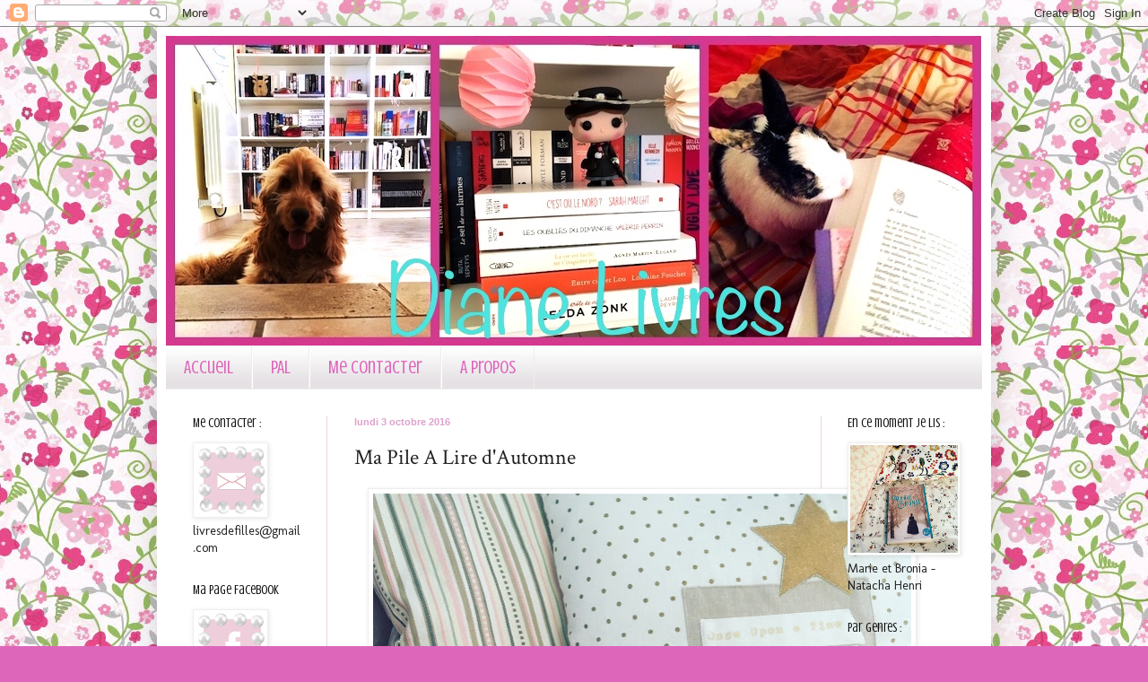

--- FILE ---
content_type: text/html; charset=UTF-8
request_url: http://dianelivres.blogspot.com/2016/10/ma-pile-lire-dautomne.html
body_size: 19009
content:
<!DOCTYPE html>
<html class='v2' dir='ltr' xmlns='http://www.w3.org/1999/xhtml' xmlns:b='http://www.google.com/2005/gml/b' xmlns:data='http://www.google.com/2005/gml/data' xmlns:expr='http://www.google.com/2005/gml/expr'>
<head>
<link href='https://www.blogger.com/static/v1/widgets/335934321-css_bundle_v2.css' rel='stylesheet' type='text/css'/>
<meta content='width=1100' name='viewport'/>
<meta content='text/html; charset=UTF-8' http-equiv='Content-Type'/>
<meta content='blogger' name='generator'/>
<link href='http://dianelivres.blogspot.com/favicon.ico' rel='icon' type='image/x-icon'/>
<link href='http://dianelivres.blogspot.com/2016/10/ma-pile-lire-dautomne.html' rel='canonical'/>
<link rel="alternate" type="application/atom+xml" title="Diane Livres - Atom" href="http://dianelivres.blogspot.com/feeds/posts/default" />
<link rel="alternate" type="application/rss+xml" title="Diane Livres - RSS" href="http://dianelivres.blogspot.com/feeds/posts/default?alt=rss" />
<link rel="service.post" type="application/atom+xml" title="Diane Livres - Atom" href="https://www.blogger.com/feeds/7455049115667337412/posts/default" />

<link rel="alternate" type="application/atom+xml" title="Diane Livres - Atom" href="http://dianelivres.blogspot.com/feeds/3552736318982363470/comments/default" />
<!--Can't find substitution for tag [blog.ieCssRetrofitLinks]-->
<link href='https://blogger.googleusercontent.com/img/b/R29vZ2xl/AVvXsEj-BPKbbvuxbzK-aOZN3Q3SeZiteJLVekbUzIQEO9Rj0fJbWMQqc-pj8QMhklLjdT71rzRfBpkMuOUXjsCsWfUeP_OZSe9y161aODGo4VwCdA46AS3SmFhNScER6gGnBClRnQyt5B6GrX_k/s640/IMG_7642-2.JPG' rel='image_src'/>
<meta content='http://dianelivres.blogspot.com/2016/10/ma-pile-lire-dautomne.html' property='og:url'/>
<meta content='Ma Pile A Lire d&#39;Automne ' property='og:title'/>
<meta content='      Bon l&#39;automne est déjà parmi nous depuis quelques jours et j&#39;ai décidé de sortir quelques livres de ma bibliothèque qu&#39;il serait bon q...' property='og:description'/>
<meta content='https://blogger.googleusercontent.com/img/b/R29vZ2xl/AVvXsEj-BPKbbvuxbzK-aOZN3Q3SeZiteJLVekbUzIQEO9Rj0fJbWMQqc-pj8QMhklLjdT71rzRfBpkMuOUXjsCsWfUeP_OZSe9y161aODGo4VwCdA46AS3SmFhNScER6gGnBClRnQyt5B6GrX_k/w1200-h630-p-k-no-nu/IMG_7642-2.JPG' property='og:image'/>
<title>Diane Livres: Ma Pile A Lire d'Automne </title>
<style type='text/css'>@font-face{font-family:'Crimson Text';font-style:normal;font-weight:400;font-display:swap;src:url(//fonts.gstatic.com/s/crimsontext/v19/wlp2gwHKFkZgtmSR3NB0oRJfYAhTIfFd3IhG.woff2)format('woff2');unicode-range:U+0102-0103,U+0110-0111,U+0128-0129,U+0168-0169,U+01A0-01A1,U+01AF-01B0,U+0300-0301,U+0303-0304,U+0308-0309,U+0323,U+0329,U+1EA0-1EF9,U+20AB;}@font-face{font-family:'Crimson Text';font-style:normal;font-weight:400;font-display:swap;src:url(//fonts.gstatic.com/s/crimsontext/v19/wlp2gwHKFkZgtmSR3NB0oRJfYQhTIfFd3IhG.woff2)format('woff2');unicode-range:U+0100-02BA,U+02BD-02C5,U+02C7-02CC,U+02CE-02D7,U+02DD-02FF,U+0304,U+0308,U+0329,U+1D00-1DBF,U+1E00-1E9F,U+1EF2-1EFF,U+2020,U+20A0-20AB,U+20AD-20C0,U+2113,U+2C60-2C7F,U+A720-A7FF;}@font-face{font-family:'Crimson Text';font-style:normal;font-weight:400;font-display:swap;src:url(//fonts.gstatic.com/s/crimsontext/v19/wlp2gwHKFkZgtmSR3NB0oRJfbwhTIfFd3A.woff2)format('woff2');unicode-range:U+0000-00FF,U+0131,U+0152-0153,U+02BB-02BC,U+02C6,U+02DA,U+02DC,U+0304,U+0308,U+0329,U+2000-206F,U+20AC,U+2122,U+2191,U+2193,U+2212,U+2215,U+FEFF,U+FFFD;}@font-face{font-family:'Crushed';font-style:normal;font-weight:400;font-display:swap;src:url(//fonts.gstatic.com/s/crushed/v32/U9Mc6dym6WXImTlFf1AVuaixPzHIug.woff2)format('woff2');unicode-range:U+0100-02BA,U+02BD-02C5,U+02C7-02CC,U+02CE-02D7,U+02DD-02FF,U+0304,U+0308,U+0329,U+1D00-1DBF,U+1E00-1E9F,U+1EF2-1EFF,U+2020,U+20A0-20AB,U+20AD-20C0,U+2113,U+2C60-2C7F,U+A720-A7FF;}@font-face{font-family:'Crushed';font-style:normal;font-weight:400;font-display:swap;src:url(//fonts.gstatic.com/s/crushed/v32/U9Mc6dym6WXImTlFf14VuaixPzE.woff2)format('woff2');unicode-range:U+0000-00FF,U+0131,U+0152-0153,U+02BB-02BC,U+02C6,U+02DA,U+02DC,U+0304,U+0308,U+0329,U+2000-206F,U+20AC,U+2122,U+2191,U+2193,U+2212,U+2215,U+FEFF,U+FFFD;}@font-face{font-family:'Molengo';font-style:normal;font-weight:400;font-display:swap;src:url(//fonts.gstatic.com/s/molengo/v17/I_uuMpWeuBzZNBtQXb1akwKso5f4bA.woff2)format('woff2');unicode-range:U+0100-02BA,U+02BD-02C5,U+02C7-02CC,U+02CE-02D7,U+02DD-02FF,U+0304,U+0308,U+0329,U+1D00-1DBF,U+1E00-1E9F,U+1EF2-1EFF,U+2020,U+20A0-20AB,U+20AD-20C0,U+2113,U+2C60-2C7F,U+A720-A7FF;}@font-face{font-family:'Molengo';font-style:normal;font-weight:400;font-display:swap;src:url(//fonts.gstatic.com/s/molengo/v17/I_uuMpWeuBzZNBtQXbNakwKso5c.woff2)format('woff2');unicode-range:U+0000-00FF,U+0131,U+0152-0153,U+02BB-02BC,U+02C6,U+02DA,U+02DC,U+0304,U+0308,U+0329,U+2000-206F,U+20AC,U+2122,U+2191,U+2193,U+2212,U+2215,U+FEFF,U+FFFD;}</style>
<style id='page-skin-1' type='text/css'><!--
/*
-----------------------------------------------
Blogger Template Style
Name:     Simple
Designer: Blogger
URL:      www.blogger.com
----------------------------------------------- */
/* Content
----------------------------------------------- */
body {
font: normal normal 14px Molengo;
color: #222222;
background: #dd66bb url(http://2.bp.blogspot.com/-UDlI87x3yms/WOpPajVDS8I/AAAAAAAACnQ/osw7smjK4IY2m_s5b8aWEfLRCyuOyTFiwCK4B/s0/motifliberty800.jpg) repeat scroll top left;
padding: 0 40px 40px 40px;
}
html body .region-inner {
min-width: 0;
max-width: 100%;
width: auto;
}
h2 {
font-size: 22px;
}
a:link {
text-decoration:none;
color: #bb2188;
}
a:visited {
text-decoration:none;
color: #888888;
}
a:hover {
text-decoration:underline;
color: #ff32a9;
}
.body-fauxcolumn-outer .fauxcolumn-inner {
background: transparent none repeat scroll top left;
_background-image: none;
}
.body-fauxcolumn-outer .cap-top {
position: absolute;
z-index: 1;
height: 400px;
width: 100%;
}
.body-fauxcolumn-outer .cap-top .cap-left {
width: 100%;
background: transparent none repeat-x scroll top left;
_background-image: none;
}
.content-outer {
-moz-box-shadow: 0 0 40px rgba(0, 0, 0, .15);
-webkit-box-shadow: 0 0 5px rgba(0, 0, 0, .15);
-goog-ms-box-shadow: 0 0 10px #333333;
box-shadow: 0 0 40px rgba(0, 0, 0, .15);
margin-bottom: 1px;
}
.content-inner {
padding: 10px 10px;
}
.content-inner {
background-color: #ffffff;
}
/* Header
----------------------------------------------- */
.header-outer {
background: transparent none repeat-x scroll 0 -400px;
_background-image: none;
}
.Header h1 {
font: normal normal 60px Arial, Tahoma, Helvetica, FreeSans, sans-serif;
color: #bb3299;
text-shadow: -1px -1px 1px rgba(0, 0, 0, .2);
}
.Header h1 a {
color: #bb3299;
}
.Header .description {
font-size: 140%;
color: #777777;
}
.header-inner .Header .titlewrapper {
padding: 22px 30px;
}
.header-inner .Header .descriptionwrapper {
padding: 0 30px;
}
/* Tabs
----------------------------------------------- */
.tabs-inner .section:first-child {
border-top: 1px solid #eeeeee;
}
.tabs-inner .section:first-child ul {
margin-top: -1px;
border-top: 1px solid #eeeeee;
border-left: 0 solid #eeeeee;
border-right: 0 solid #eeeeee;
}
.tabs-inner .widget ul {
background: #e5e1e4 url(//www.blogblog.com/1kt/simple/gradients_light.png) repeat-x scroll 0 -800px;
_background-image: none;
border-bottom: 1px solid #eeeeee;
margin-top: 0;
margin-left: -30px;
margin-right: -30px;
}
.tabs-inner .widget li a {
display: inline-block;
padding: .6em 1em;
font: normal normal 20px Crushed;
color: #dd66bb;
border-left: 1px solid #ffffff;
border-right: 1px solid #eeeeee;
}
.tabs-inner .widget li:first-child a {
border-left: none;
}
.tabs-inner .widget li.selected a, .tabs-inner .widget li a:hover {
color: #888888;
background-color: #eeeeee;
text-decoration: none;
}
/* Columns
----------------------------------------------- */
.main-outer {
border-top: 0 solid #e7d4e1;
}
.fauxcolumn-left-outer .fauxcolumn-inner {
border-right: 1px solid #e7d4e1;
}
.fauxcolumn-right-outer .fauxcolumn-inner {
border-left: 1px solid #e7d4e1;
}
/* Headings
----------------------------------------------- */
div.widget > h2,
div.widget h2.title {
margin: 0 0 1em 0;
font: normal normal 14px Crushed;
color: #111111;
}
/* Widgets
----------------------------------------------- */
.widget .zippy {
color: #999999;
text-shadow: 2px 2px 1px rgba(0, 0, 0, .1);
}
.widget .popular-posts ul {
list-style: none;
}
/* Posts
----------------------------------------------- */
h2.date-header {
font: normal bold 11px Arial, Tahoma, Helvetica, FreeSans, sans-serif;
}
.date-header span {
background-color: transparent;
color: #dda1cb;
padding: inherit;
letter-spacing: inherit;
margin: inherit;
}
.main-inner {
padding-top: 30px;
padding-bottom: 30px;
}
.main-inner .column-center-inner {
padding: 0 15px;
}
.main-inner .column-center-inner .section {
margin: 0 15px;
}
.post {
margin: 0 0 25px 0;
}
h3.post-title, .comments h4 {
font: normal normal 24px Crimson Text;
margin: .75em 0 0;
}
.post-body {
font-size: 110%;
line-height: 1.4;
position: relative;
}
.post-body img, .post-body .tr-caption-container, .Profile img, .Image img,
.BlogList .item-thumbnail img {
padding: 2px;
background: #ffffff;
border: 1px solid #eeeeee;
-moz-box-shadow: 1px 1px 5px rgba(0, 0, 0, .1);
-webkit-box-shadow: 1px 1px 5px rgba(0, 0, 0, .1);
box-shadow: 1px 1px 5px rgba(0, 0, 0, .1);
}
.post-body img, .post-body .tr-caption-container {
padding: 5px;
}
.post-body .tr-caption-container {
color: #222222;
}
.post-body .tr-caption-container img {
padding: 0;
background: transparent;
border: none;
-moz-box-shadow: 0 0 0 rgba(0, 0, 0, .1);
-webkit-box-shadow: 0 0 0 rgba(0, 0, 0, .1);
box-shadow: 0 0 0 rgba(0, 0, 0, .1);
}
.post-header {
margin: 0 0 1.5em;
line-height: 1.6;
font-size: 90%;
}
.post-footer {
margin: 20px -2px 0;
padding: 5px 10px;
color: #666666;
background-color: #f9f9f9;
border-bottom: 1px solid #eeeeee;
line-height: 1.6;
font-size: 90%;
}
#comments .comment-author {
padding-top: 1.5em;
border-top: 1px solid #e7d4e1;
background-position: 0 1.5em;
}
#comments .comment-author:first-child {
padding-top: 0;
border-top: none;
}
.avatar-image-container {
margin: .2em 0 0;
}
#comments .avatar-image-container img {
border: 1px solid #eeeeee;
}
/* Comments
----------------------------------------------- */
.comments .comments-content .icon.blog-author {
background-repeat: no-repeat;
background-image: url([data-uri]);
}
.comments .comments-content .loadmore a {
border-top: 1px solid #999999;
border-bottom: 1px solid #999999;
}
.comments .comment-thread.inline-thread {
background-color: #f9f9f9;
}
.comments .continue {
border-top: 2px solid #999999;
}
/* Accents
---------------------------------------------- */
.section-columns td.columns-cell {
border-left: 1px solid #e7d4e1;
}
.blog-pager {
background: transparent none no-repeat scroll top center;
}
.blog-pager-older-link, .home-link,
.blog-pager-newer-link {
background-color: #ffffff;
padding: 5px;
}
.footer-outer {
border-top: 0 dashed #bbbbbb;
}
/* Mobile
----------------------------------------------- */
body.mobile  {
background-size: auto;
}
.mobile .body-fauxcolumn-outer {
background: transparent none repeat scroll top left;
}
.mobile .body-fauxcolumn-outer .cap-top {
background-size: 100% auto;
}
.mobile .content-outer {
-webkit-box-shadow: 0 0 3px rgba(0, 0, 0, .15);
box-shadow: 0 0 3px rgba(0, 0, 0, .15);
}
.mobile .tabs-inner .widget ul {
margin-left: 0;
margin-right: 0;
}
.mobile .post {
margin: 0;
}
.mobile .main-inner .column-center-inner .section {
margin: 0;
}
.mobile .date-header span {
padding: 0.1em 10px;
margin: 0 -10px;
}
.mobile h3.post-title {
margin: 0;
}
.mobile .blog-pager {
background: transparent none no-repeat scroll top center;
}
.mobile .footer-outer {
border-top: none;
}
.mobile .main-inner, .mobile .footer-inner {
background-color: #ffffff;
}
.mobile-index-contents {
color: #222222;
}
.mobile-link-button {
background-color: #bb2188;
}
.mobile-link-button a:link, .mobile-link-button a:visited {
color: #ffffff;
}
.mobile .tabs-inner .section:first-child {
border-top: none;
}
.mobile .tabs-inner .PageList .widget-content {
background-color: #eeeeee;
color: #888888;
border-top: 1px solid #eeeeee;
border-bottom: 1px solid #eeeeee;
}
.mobile .tabs-inner .PageList .widget-content .pagelist-arrow {
border-left: 1px solid #eeeeee;
}

--></style>
<style id='template-skin-1' type='text/css'><!--
body {
min-width: 930px;
}
.content-outer, .content-fauxcolumn-outer, .region-inner {
min-width: 930px;
max-width: 930px;
_width: 930px;
}
.main-inner .columns {
padding-left: 180px;
padding-right: 180px;
}
.main-inner .fauxcolumn-center-outer {
left: 180px;
right: 180px;
/* IE6 does not respect left and right together */
_width: expression(this.parentNode.offsetWidth -
parseInt("180px") -
parseInt("180px") + 'px');
}
.main-inner .fauxcolumn-left-outer {
width: 180px;
}
.main-inner .fauxcolumn-right-outer {
width: 180px;
}
.main-inner .column-left-outer {
width: 180px;
right: 100%;
margin-left: -180px;
}
.main-inner .column-right-outer {
width: 180px;
margin-right: -180px;
}
#layout {
min-width: 0;
}
#layout .content-outer {
min-width: 0;
width: 800px;
}
#layout .region-inner {
min-width: 0;
width: auto;
}
body#layout div.add_widget {
padding: 8px;
}
body#layout div.add_widget a {
margin-left: 32px;
}
--></style>
<style>
    body {background-image:url(http\:\/\/2.bp.blogspot.com\/-UDlI87x3yms\/WOpPajVDS8I\/AAAAAAAACnQ\/osw7smjK4IY2m_s5b8aWEfLRCyuOyTFiwCK4B\/s0\/motifliberty800.jpg);}
    
@media (max-width: 200px) { body {background-image:url(http\:\/\/2.bp.blogspot.com\/-UDlI87x3yms\/WOpPajVDS8I\/AAAAAAAACnQ\/osw7smjK4IY2m_s5b8aWEfLRCyuOyTFiwCK4B\/w200\/motifliberty800.jpg);}}
@media (max-width: 400px) and (min-width: 201px) { body {background-image:url(http\:\/\/2.bp.blogspot.com\/-UDlI87x3yms\/WOpPajVDS8I\/AAAAAAAACnQ\/osw7smjK4IY2m_s5b8aWEfLRCyuOyTFiwCK4B\/w400\/motifliberty800.jpg);}}
@media (max-width: 800px) and (min-width: 401px) { body {background-image:url(http\:\/\/2.bp.blogspot.com\/-UDlI87x3yms\/WOpPajVDS8I\/AAAAAAAACnQ\/osw7smjK4IY2m_s5b8aWEfLRCyuOyTFiwCK4B\/w800\/motifliberty800.jpg);}}
@media (max-width: 1200px) and (min-width: 801px) { body {background-image:url(http\:\/\/2.bp.blogspot.com\/-UDlI87x3yms\/WOpPajVDS8I\/AAAAAAAACnQ\/osw7smjK4IY2m_s5b8aWEfLRCyuOyTFiwCK4B\/w1200\/motifliberty800.jpg);}}
/* Last tag covers anything over one higher than the previous max-size cap. */
@media (min-width: 1201px) { body {background-image:url(http\:\/\/2.bp.blogspot.com\/-UDlI87x3yms\/WOpPajVDS8I\/AAAAAAAACnQ\/osw7smjK4IY2m_s5b8aWEfLRCyuOyTFiwCK4B\/w1600\/motifliberty800.jpg);}}
  </style>
<link href='https://fonts.googleapis.com/css?family=Saira+Extra+Condensed' rel='stylesheet'/>
<link href='https://www.blogger.com/dyn-css/authorization.css?targetBlogID=7455049115667337412&amp;zx=2bcc63b7-486d-4036-b4fc-6dee3836c83d' media='none' onload='if(media!=&#39;all&#39;)media=&#39;all&#39;' rel='stylesheet'/><noscript><link href='https://www.blogger.com/dyn-css/authorization.css?targetBlogID=7455049115667337412&amp;zx=2bcc63b7-486d-4036-b4fc-6dee3836c83d' rel='stylesheet'/></noscript>
<meta name='google-adsense-platform-account' content='ca-host-pub-1556223355139109'/>
<meta name='google-adsense-platform-domain' content='blogspot.com'/>

</head>
<body class='loading variant-pale'>
<div class='navbar section' id='navbar' name='Navbar'><div class='widget Navbar' data-version='1' id='Navbar1'><script type="text/javascript">
    function setAttributeOnload(object, attribute, val) {
      if(window.addEventListener) {
        window.addEventListener('load',
          function(){ object[attribute] = val; }, false);
      } else {
        window.attachEvent('onload', function(){ object[attribute] = val; });
      }
    }
  </script>
<div id="navbar-iframe-container"></div>
<script type="text/javascript" src="https://apis.google.com/js/platform.js"></script>
<script type="text/javascript">
      gapi.load("gapi.iframes:gapi.iframes.style.bubble", function() {
        if (gapi.iframes && gapi.iframes.getContext) {
          gapi.iframes.getContext().openChild({
              url: 'https://www.blogger.com/navbar/7455049115667337412?po\x3d3552736318982363470\x26origin\x3dhttp://dianelivres.blogspot.com',
              where: document.getElementById("navbar-iframe-container"),
              id: "navbar-iframe"
          });
        }
      });
    </script><script type="text/javascript">
(function() {
var script = document.createElement('script');
script.type = 'text/javascript';
script.src = '//pagead2.googlesyndication.com/pagead/js/google_top_exp.js';
var head = document.getElementsByTagName('head')[0];
if (head) {
head.appendChild(script);
}})();
</script>
</div></div>
<div class='body-fauxcolumns'>
<div class='fauxcolumn-outer body-fauxcolumn-outer'>
<div class='cap-top'>
<div class='cap-left'></div>
<div class='cap-right'></div>
</div>
<div class='fauxborder-left'>
<div class='fauxborder-right'></div>
<div class='fauxcolumn-inner'>
</div>
</div>
<div class='cap-bottom'>
<div class='cap-left'></div>
<div class='cap-right'></div>
</div>
</div>
</div>
<div class='content'>
<div class='content-fauxcolumns'>
<div class='fauxcolumn-outer content-fauxcolumn-outer'>
<div class='cap-top'>
<div class='cap-left'></div>
<div class='cap-right'></div>
</div>
<div class='fauxborder-left'>
<div class='fauxborder-right'></div>
<div class='fauxcolumn-inner'>
</div>
</div>
<div class='cap-bottom'>
<div class='cap-left'></div>
<div class='cap-right'></div>
</div>
</div>
</div>
<div class='content-outer'>
<div class='content-cap-top cap-top'>
<div class='cap-left'></div>
<div class='cap-right'></div>
</div>
<div class='fauxborder-left content-fauxborder-left'>
<div class='fauxborder-right content-fauxborder-right'></div>
<div class='content-inner'>
<header>
<div class='header-outer'>
<div class='header-cap-top cap-top'>
<div class='cap-left'></div>
<div class='cap-right'></div>
</div>
<div class='fauxborder-left header-fauxborder-left'>
<div class='fauxborder-right header-fauxborder-right'></div>
<div class='region-inner header-inner'>
<div class='header section' id='header' name='En-tête'><div class='widget Header' data-version='1' id='Header1'>
<div id='header-inner'>
<a href='http://dianelivres.blogspot.com/' style='display: block'>
<img alt='Diane Livres' height='345px; ' id='Header1_headerimg' src='https://blogger.googleusercontent.com/img/b/R29vZ2xl/AVvXsEiWg7EbqYdTd8ANBhxzNc6dK-K9ZKF-fZh9c_JaQSnsLpOh_Ps0ChihwnJAWDXHQuXEedh-S8Jb2GG0F3h2Cz0addAbCNGUj9CSSB07lUxw_M4uaecrJQtIku_7NlW5T99mENIRnPqwokql/s1600/Diane+Livres.jpg' style='display: block' width='909px; '/>
</a>
</div>
</div></div>
</div>
</div>
<div class='header-cap-bottom cap-bottom'>
<div class='cap-left'></div>
<div class='cap-right'></div>
</div>
</div>
</header>
<div class='tabs-outer'>
<div class='tabs-cap-top cap-top'>
<div class='cap-left'></div>
<div class='cap-right'></div>
</div>
<div class='fauxborder-left tabs-fauxborder-left'>
<div class='fauxborder-right tabs-fauxborder-right'></div>
<div class='region-inner tabs-inner'>
<div class='tabs section' id='crosscol' name='Toutes les colonnes'><div class='widget PageList' data-version='1' id='PageList1'>
<h2>Pages</h2>
<div class='widget-content'>
<ul>
<li>
<a href='http://dianelivres.blogspot.com/'>Accueil</a>
</li>
<li>
<a href='http://dianelivres.blogspot.com/p/pal.html'>PAL</a>
</li>
<li>
<a href='http://dianelivres.blogspot.com/p/me.html'>Me Contacter </a>
</li>
<li>
<a href='http://dianelivres.blogspot.com/p/a-propos.html'>A Propos </a>
</li>
</ul>
<div class='clear'></div>
</div>
</div></div>
<div class='tabs no-items section' id='crosscol-overflow' name='Cross-Column 2'></div>
</div>
</div>
<div class='tabs-cap-bottom cap-bottom'>
<div class='cap-left'></div>
<div class='cap-right'></div>
</div>
</div>
<div class='main-outer'>
<div class='main-cap-top cap-top'>
<div class='cap-left'></div>
<div class='cap-right'></div>
</div>
<div class='fauxborder-left main-fauxborder-left'>
<div class='fauxborder-right main-fauxborder-right'></div>
<div class='region-inner main-inner'>
<div class='columns fauxcolumns'>
<div class='fauxcolumn-outer fauxcolumn-center-outer'>
<div class='cap-top'>
<div class='cap-left'></div>
<div class='cap-right'></div>
</div>
<div class='fauxborder-left'>
<div class='fauxborder-right'></div>
<div class='fauxcolumn-inner'>
</div>
</div>
<div class='cap-bottom'>
<div class='cap-left'></div>
<div class='cap-right'></div>
</div>
</div>
<div class='fauxcolumn-outer fauxcolumn-left-outer'>
<div class='cap-top'>
<div class='cap-left'></div>
<div class='cap-right'></div>
</div>
<div class='fauxborder-left'>
<div class='fauxborder-right'></div>
<div class='fauxcolumn-inner'>
</div>
</div>
<div class='cap-bottom'>
<div class='cap-left'></div>
<div class='cap-right'></div>
</div>
</div>
<div class='fauxcolumn-outer fauxcolumn-right-outer'>
<div class='cap-top'>
<div class='cap-left'></div>
<div class='cap-right'></div>
</div>
<div class='fauxborder-left'>
<div class='fauxborder-right'></div>
<div class='fauxcolumn-inner'>
</div>
</div>
<div class='cap-bottom'>
<div class='cap-left'></div>
<div class='cap-right'></div>
</div>
</div>
<!-- corrects IE6 width calculation -->
<div class='columns-inner'>
<div class='column-center-outer'>
<div class='column-center-inner'>
<div class='main section' id='main' name='Principal'><div class='widget Blog' data-version='1' id='Blog1'>
<div class='blog-posts hfeed'>

          <div class="date-outer">
        
<h2 class='date-header'><span>lundi 3 octobre 2016</span></h2>

          <div class="date-posts">
        
<div class='post-outer'>
<div class='post hentry' itemprop='blogPost' itemscope='itemscope' itemtype='http://schema.org/BlogPosting'>
<meta content='https://blogger.googleusercontent.com/img/b/R29vZ2xl/AVvXsEj-BPKbbvuxbzK-aOZN3Q3SeZiteJLVekbUzIQEO9Rj0fJbWMQqc-pj8QMhklLjdT71rzRfBpkMuOUXjsCsWfUeP_OZSe9y161aODGo4VwCdA46AS3SmFhNScER6gGnBClRnQyt5B6GrX_k/s72-c/IMG_7642-2.JPG' itemprop='image_url'/>
<meta content='7455049115667337412' itemprop='blogId'/>
<meta content='3552736318982363470' itemprop='postId'/>
<a name='3552736318982363470'></a>
<h3 class='post-title entry-title' itemprop='name'>
Ma Pile A Lire d'Automne 
</h3>
<div class='post-header'>
<div class='post-header-line-1'></div>
</div>
<div class='post-body entry-content' id='post-body-3552736318982363470' itemprop='description articleBody'>
<div class="separator" style="clear: both; text-align: center;">
<a href="https://blogger.googleusercontent.com/img/b/R29vZ2xl/AVvXsEj-BPKbbvuxbzK-aOZN3Q3SeZiteJLVekbUzIQEO9Rj0fJbWMQqc-pj8QMhklLjdT71rzRfBpkMuOUXjsCsWfUeP_OZSe9y161aODGo4VwCdA46AS3SmFhNScER6gGnBClRnQyt5B6GrX_k/s1600/IMG_7642-2.JPG" imageanchor="1" style="margin-left: 1em; margin-right: 1em;"><img border="0" height="640" src="https://blogger.googleusercontent.com/img/b/R29vZ2xl/AVvXsEj-BPKbbvuxbzK-aOZN3Q3SeZiteJLVekbUzIQEO9Rj0fJbWMQqc-pj8QMhklLjdT71rzRfBpkMuOUXjsCsWfUeP_OZSe9y161aODGo4VwCdA46AS3SmFhNScER6gGnBClRnQyt5B6GrX_k/s640/IMG_7642-2.JPG" width="600" /></a></div>
<div class="separator" style="clear: both; text-align: center;">
<br /></div>
<div class="separator" style="clear: both; text-align: left;">
<br /></div>
<span style="color: #c27ba0; font-family: Georgia, Times New Roman, serif;"><b>Bon l'automne est déjà&nbsp;parmi nous depuis quelques jours et j'ai décidé de sortir quelques livres de ma bibliothèque qu'il serait bon que je lise pendant cette période que j'aime&nbsp;beaucoup. Allez hop les plaids sont sortis, les bougies qui sentent bon, les jolis&nbsp;pyjamas et les grosses chaussettes (a prévoir aussi : les mouchoirs).</b></span><br />
<span style="color: #c27ba0; font-family: Georgia, Times New Roman, serif;"><b><br /></b></span>
<span style="color: #93c47d; font-family: Georgia, Times New Roman, serif; font-size: x-large;"><i>Voici les quelques titres&nbsp;que j'ai sorti de mes étagères :&nbsp;</i></span><br />
<span style="color: #c27ba0; font-family: Georgia, Times New Roman, serif;"><b><br /></b></span>
<span style="font-family: Georgia, Times New Roman, serif;"><b><span style="color: #f6b26b;">- <i>Une Valse à Trois Temps de Patricia Gaffney</i><i> </i></span><span style="color: #8e7cc3;">: </span><span style="color: #666666;">sa couverture aux couleurs de l'automne me donne envie de&nbsp;</span></b></span><span style="color: #666666; font-family: Georgia, Times New Roman, serif;"><b>plonger dans cette&nbsp;lecture familiale.&nbsp;</b></span><br />
<span style="color: #8e7cc3; font-family: Georgia, Times New Roman, serif;"><b><br /></b></span>
<span style="font-family: Georgia, Times New Roman, serif;"><b><span style="color: #f6b26b;"><i>- Le Livre Perdu des Sortilèges de Deborah&nbsp;Harkness </i></span><span style="color: #8e7cc3;">: </span><span style="color: #666666;">qui est depuis quelques temps dans ma PAL et que j'avais envie de lire à cette période. J'ai hâte de me plonger dans cette histoire.&nbsp;</span></b></span><br />
<span style="color: #8e7cc3; font-family: Georgia, Times New Roman, serif;"><b><br /></b></span>
<span style="font-family: Georgia, Times New Roman, serif;"><b><i><span style="color: #f6b26b;">- Rien en s'oppose à la nuit de Delphine de Vigan </span></i><span style="color: #666666;">: La&nbsp;couverture (même si elle n'a rien&nbsp;d'automnale) et le titre me donne envie de&nbsp;découvrir ce qui sera mon premier livre de l'auteure.&nbsp;</span></b></span><br />
<span style="color: #8e7cc3; font-family: Georgia, Times New Roman, serif;"><b><br /></b></span>
<span style="font-family: Georgia, Times New Roman, serif;"><i><b><span style="color: #f6b26b;">- Outlander de Diana Gabaldon :</span></b></i><b style="color: #8e7cc3;"> </b><b><span style="color: #666666;">Depuis qu'il est dans ma PAL (euh depuis sa sortie ...) je repousse ma lecture, alors j'attend qu'il pleuve bien et de n'avoir rien &nbsp;a pensé pour lire (et j'espère dévorer) cette belle brique.&nbsp;</span></b></span><br />
<span style="color: #8e7cc3; font-family: Georgia, Times New Roman, serif;"><b><br /></b></span>
<span style="font-family: Georgia, Times New Roman, serif;"><b><i><span style="color: #f6b26b;">- Miss Peregrine et les Enfants&nbsp;Particuliers de Ransom Riggs :</span></i><span style="color: #8e7cc3;"> </span><span style="color: #666666;">Je ne savais pas qu'il&nbsp;sortait en film, d'ailleurs j'avais décidé de le lire avant que je sache qu'il était adapté. Il me fait un peu peur ce livre, mais hâte de voir ce que me réserve l'auteur.&nbsp;</span></b></span><br />
<span style="color: #8e7cc3; font-family: Georgia, Times New Roman, serif;"><b><br /></b></span>
<span style="color: #93c47d; font-family: Georgia, Times New Roman, serif; font-size: x-large;"><i>Les deux qui ne sont pas sur la photo :&nbsp;</i></span><br />
<span style="color: #8e7cc3; font-family: Georgia, Times New Roman, serif;"><b><br /></b></span>
<span style="font-family: Georgia, Times New Roman, serif;"><i><span style="color: #f6b26b;"><b>- Songe à la Douceur de Clémentine de Beauvais</b></span></i><b style="color: #8e7cc3;"> :</b><b><span style="color: #666666;"> Sorti il y a peu, je pense que l'ambiance des feuilles aux couleurs magnifiques est parfaite pour cette lecture. Les excellents avis m'encourage à le lire.&nbsp;</span></b></span><br />
<span style="color: #8e7cc3; font-family: Georgia, Times New Roman, serif;"><b><br /></b></span>
<span style="font-family: Georgia, Times New Roman, serif;"><i><b><span style="color: #f6b26b;">- Le Feu Secret de&nbsp;Carina Rozenfeld et C.J Daugherty </span><span style="color: #666666;">: </span></b></i><b><span style="color: #666666;">Comme pour les précédents le titre et la couverture y sont pour&nbsp;beaucoup. Il est aussi depuis sa sortie dans ma&nbsp;bibliothèque, bonne occasion pour l'en sortir non ?&nbsp;</span></b></span><br />
<span style="color: #666666; font-family: Georgia, Times New Roman, serif;"><b><br /></b></span>
<span style="color: #8e7cc3; font-family: Georgia, Times New Roman, serif; font-size: x-large;"><i>Je vous souhaite un bon automne à tous avec de belles lectures. N'hésitez pas à me dire&nbsp;ce que vous avez prévu de lire !&nbsp;</i></span>
<div style='clear: both;'></div>
</div>
<div class='post-footer'>
<div class='post-footer-line post-footer-line-1'><span class='post-author vcard'>
Publié par
<span class='fn' itemprop='author' itemscope='itemscope' itemtype='http://schema.org/Person'>
<meta content='https://www.blogger.com/profile/11089984136878644673' itemprop='url'/>
<a href='https://www.blogger.com/profile/11089984136878644673' rel='author' title='author profile'>
<span itemprop='name'>Dianelivres</span>
</a>
</span>
</span>
<span class='post-timestamp'>
à
<meta content='http://dianelivres.blogspot.com/2016/10/ma-pile-lire-dautomne.html' itemprop='url'/>
<a class='timestamp-link' href='http://dianelivres.blogspot.com/2016/10/ma-pile-lire-dautomne.html' rel='bookmark' title='permanent link'><abbr class='published' itemprop='datePublished' title='2016-10-03T09:46:00+02:00'>09:46</abbr></a>
</span>
<span class='post-comment-link'>
</span>
<span class='post-icons'>
<span class='item-control blog-admin pid-382346821'>
<a href='https://www.blogger.com/post-edit.g?blogID=7455049115667337412&postID=3552736318982363470&from=pencil' title='Modifier l&#39;article'>
<img alt='' class='icon-action' height='18' src='https://resources.blogblog.com/img/icon18_edit_allbkg.gif' width='18'/>
</a>
</span>
</span>
<div class='post-share-buttons goog-inline-block'>
</div>
</div>
<div class='post-footer-line post-footer-line-2'><span class='post-labels'>
Libellés :
<a href='http://dianelivres.blogspot.com/search/label/En%20Photos' rel='tag'>En Photos</a>
</span>
</div>
<div class='post-footer-line post-footer-line-3'><span class='post-location'>
</span>
</div>
</div>
</div>
<div class='comments' id='comments'>
<a name='comments'></a>
<h4>5&#160;commentaires:</h4>
<div class='comments-content'>
<script async='async' src='' type='text/javascript'></script>
<script type='text/javascript'>
    (function() {
      var items = null;
      var msgs = null;
      var config = {};

// <![CDATA[
      var cursor = null;
      if (items && items.length > 0) {
        cursor = parseInt(items[items.length - 1].timestamp) + 1;
      }

      var bodyFromEntry = function(entry) {
        var text = (entry &&
                    ((entry.content && entry.content.$t) ||
                     (entry.summary && entry.summary.$t))) ||
            '';
        if (entry && entry.gd$extendedProperty) {
          for (var k in entry.gd$extendedProperty) {
            if (entry.gd$extendedProperty[k].name == 'blogger.contentRemoved') {
              return '<span class="deleted-comment">' + text + '</span>';
            }
          }
        }
        return text;
      }

      var parse = function(data) {
        cursor = null;
        var comments = [];
        if (data && data.feed && data.feed.entry) {
          for (var i = 0, entry; entry = data.feed.entry[i]; i++) {
            var comment = {};
            // comment ID, parsed out of the original id format
            var id = /blog-(\d+).post-(\d+)/.exec(entry.id.$t);
            comment.id = id ? id[2] : null;
            comment.body = bodyFromEntry(entry);
            comment.timestamp = Date.parse(entry.published.$t) + '';
            if (entry.author && entry.author.constructor === Array) {
              var auth = entry.author[0];
              if (auth) {
                comment.author = {
                  name: (auth.name ? auth.name.$t : undefined),
                  profileUrl: (auth.uri ? auth.uri.$t : undefined),
                  avatarUrl: (auth.gd$image ? auth.gd$image.src : undefined)
                };
              }
            }
            if (entry.link) {
              if (entry.link[2]) {
                comment.link = comment.permalink = entry.link[2].href;
              }
              if (entry.link[3]) {
                var pid = /.*comments\/default\/(\d+)\?.*/.exec(entry.link[3].href);
                if (pid && pid[1]) {
                  comment.parentId = pid[1];
                }
              }
            }
            comment.deleteclass = 'item-control blog-admin';
            if (entry.gd$extendedProperty) {
              for (var k in entry.gd$extendedProperty) {
                if (entry.gd$extendedProperty[k].name == 'blogger.itemClass') {
                  comment.deleteclass += ' ' + entry.gd$extendedProperty[k].value;
                } else if (entry.gd$extendedProperty[k].name == 'blogger.displayTime') {
                  comment.displayTime = entry.gd$extendedProperty[k].value;
                }
              }
            }
            comments.push(comment);
          }
        }
        return comments;
      };

      var paginator = function(callback) {
        if (hasMore()) {
          var url = config.feed + '?alt=json&v=2&orderby=published&reverse=false&max-results=50';
          if (cursor) {
            url += '&published-min=' + new Date(cursor).toISOString();
          }
          window.bloggercomments = function(data) {
            var parsed = parse(data);
            cursor = parsed.length < 50 ? null
                : parseInt(parsed[parsed.length - 1].timestamp) + 1
            callback(parsed);
            window.bloggercomments = null;
          }
          url += '&callback=bloggercomments';
          var script = document.createElement('script');
          script.type = 'text/javascript';
          script.src = url;
          document.getElementsByTagName('head')[0].appendChild(script);
        }
      };
      var hasMore = function() {
        return !!cursor;
      };
      var getMeta = function(key, comment) {
        if ('iswriter' == key) {
          var matches = !!comment.author
              && comment.author.name == config.authorName
              && comment.author.profileUrl == config.authorUrl;
          return matches ? 'true' : '';
        } else if ('deletelink' == key) {
          return config.baseUri + '/comment/delete/'
               + config.blogId + '/' + comment.id;
        } else if ('deleteclass' == key) {
          return comment.deleteclass;
        }
        return '';
      };

      var replybox = null;
      var replyUrlParts = null;
      var replyParent = undefined;

      var onReply = function(commentId, domId) {
        if (replybox == null) {
          // lazily cache replybox, and adjust to suit this style:
          replybox = document.getElementById('comment-editor');
          if (replybox != null) {
            replybox.height = '250px';
            replybox.style.display = 'block';
            replyUrlParts = replybox.src.split('#');
          }
        }
        if (replybox && (commentId !== replyParent)) {
          replybox.src = '';
          document.getElementById(domId).insertBefore(replybox, null);
          replybox.src = replyUrlParts[0]
              + (commentId ? '&parentID=' + commentId : '')
              + '#' + replyUrlParts[1];
          replyParent = commentId;
        }
      };

      var hash = (window.location.hash || '#').substring(1);
      var startThread, targetComment;
      if (/^comment-form_/.test(hash)) {
        startThread = hash.substring('comment-form_'.length);
      } else if (/^c[0-9]+$/.test(hash)) {
        targetComment = hash.substring(1);
      }

      // Configure commenting API:
      var configJso = {
        'maxDepth': config.maxThreadDepth
      };
      var provider = {
        'id': config.postId,
        'data': items,
        'loadNext': paginator,
        'hasMore': hasMore,
        'getMeta': getMeta,
        'onReply': onReply,
        'rendered': true,
        'initComment': targetComment,
        'initReplyThread': startThread,
        'config': configJso,
        'messages': msgs
      };

      var render = function() {
        if (window.goog && window.goog.comments) {
          var holder = document.getElementById('comment-holder');
          window.goog.comments.render(holder, provider);
        }
      };

      // render now, or queue to render when library loads:
      if (window.goog && window.goog.comments) {
        render();
      } else {
        window.goog = window.goog || {};
        window.goog.comments = window.goog.comments || {};
        window.goog.comments.loadQueue = window.goog.comments.loadQueue || [];
        window.goog.comments.loadQueue.push(render);
      }
    })();
// ]]>
  </script>
<div id='comment-holder'>
<div class="comment-thread toplevel-thread"><ol id="top-ra"><li class="comment" id="c7545289019256981297"><div class="avatar-image-container"><img src="//resources.blogblog.com/img/blank.gif" alt=""/></div><div class="comment-block"><div class="comment-header"><cite class="user"><a href="http://lacourseauxmots.com" rel="nofollow">lacourseauxmots</a></cite><span class="icon user "></span><span class="datetime secondary-text"><a rel="nofollow" href="http://dianelivres.blogspot.com/2016/10/ma-pile-lire-dautomne.html?showComment=1475497816773#c7545289019256981297">3 octobre 2016 à 14:30</a></span></div><p class="comment-content">Miss Peregrine et les enfants particuliers est juste génial ! Je viens juste de le finir :) </p><span class="comment-actions secondary-text"><a class="comment-reply" target="_self" data-comment-id="7545289019256981297">Répondre</a><span class="item-control blog-admin blog-admin pid-1317764933"><a target="_self" href="https://www.blogger.com/comment/delete/7455049115667337412/7545289019256981297">Supprimer</a></span></span></div><div class="comment-replies"><div id="c7545289019256981297-rt" class="comment-thread inline-thread hidden"><span class="thread-toggle thread-expanded"><span class="thread-arrow"></span><span class="thread-count"><a target="_self">Réponses</a></span></span><ol id="c7545289019256981297-ra" class="thread-chrome thread-expanded"><div></div><div id="c7545289019256981297-continue" class="continue"><a class="comment-reply" target="_self" data-comment-id="7545289019256981297">Répondre</a></div></ol></div></div><div class="comment-replybox-single" id="c7545289019256981297-ce"></div></li><li class="comment" id="c6794487705963547083"><div class="avatar-image-container"><img src="//resources.blogblog.com/img/blank.gif" alt=""/></div><div class="comment-block"><div class="comment-header"><cite class="user"><a href="http://commedansunlivre.fr" rel="nofollow">Commedansunlivre</a></cite><span class="icon user "></span><span class="datetime secondary-text"><a rel="nofollow" href="http://dianelivres.blogspot.com/2016/10/ma-pile-lire-dautomne.html?showComment=1475590346456#c6794487705963547083">4 octobre 2016 à 16:12</a></span></div><p class="comment-content">J&#39;ai aussi &quot;Songe à la douceur&quot; dans ma PAL :-)</p><span class="comment-actions secondary-text"><a class="comment-reply" target="_self" data-comment-id="6794487705963547083">Répondre</a><span class="item-control blog-admin blog-admin pid-1317764933"><a target="_self" href="https://www.blogger.com/comment/delete/7455049115667337412/6794487705963547083">Supprimer</a></span></span></div><div class="comment-replies"><div id="c6794487705963547083-rt" class="comment-thread inline-thread hidden"><span class="thread-toggle thread-expanded"><span class="thread-arrow"></span><span class="thread-count"><a target="_self">Réponses</a></span></span><ol id="c6794487705963547083-ra" class="thread-chrome thread-expanded"><div></div><div id="c6794487705963547083-continue" class="continue"><a class="comment-reply" target="_self" data-comment-id="6794487705963547083">Répondre</a></div></ol></div></div><div class="comment-replybox-single" id="c6794487705963547083-ce"></div></li><li class="comment" id="c7801884266793217443"><div class="avatar-image-container"><img src="//resources.blogblog.com/img/blank.gif" alt=""/></div><div class="comment-block"><div class="comment-header"><cite class="user">Anonyme</cite><span class="icon user "></span><span class="datetime secondary-text"><a rel="nofollow" href="http://dianelivres.blogspot.com/2016/10/ma-pile-lire-dautomne.html?showComment=1475595346845#c7801884266793217443">4 octobre 2016 à 17:35</a></span></div><p class="comment-content">ça promet de bons moments de lecture tout ça! </p><span class="comment-actions secondary-text"><a class="comment-reply" target="_self" data-comment-id="7801884266793217443">Répondre</a><span class="item-control blog-admin blog-admin pid-1317764933"><a target="_self" href="https://www.blogger.com/comment/delete/7455049115667337412/7801884266793217443">Supprimer</a></span></span></div><div class="comment-replies"><div id="c7801884266793217443-rt" class="comment-thread inline-thread hidden"><span class="thread-toggle thread-expanded"><span class="thread-arrow"></span><span class="thread-count"><a target="_self">Réponses</a></span></span><ol id="c7801884266793217443-ra" class="thread-chrome thread-expanded"><div></div><div id="c7801884266793217443-continue" class="continue"><a class="comment-reply" target="_self" data-comment-id="7801884266793217443">Répondre</a></div></ol></div></div><div class="comment-replybox-single" id="c7801884266793217443-ce"></div></li><li class="comment" id="c5421656206728855013"><div class="avatar-image-container"><img src="//www.blogger.com/img/blogger_logo_round_35.png" alt=""/></div><div class="comment-block"><div class="comment-header"><cite class="user"><a href="https://www.blogger.com/profile/07470770383571651278" rel="nofollow">Ninon</a></cite><span class="icon user "></span><span class="datetime secondary-text"><a rel="nofollow" href="http://dianelivres.blogspot.com/2016/10/ma-pile-lire-dautomne.html?showComment=1475608269518#c5421656206728855013">4 octobre 2016 à 21:11</a></span></div><p class="comment-content">Songe à la douceur &lt;3 j&#39;espère (mais y a pas beaucoup de doutes à avoir en fait) qu&#39;il te plaira ! Et le feu secret me tente bien :) je te souhaite d&#39;excellentes lectures !</p><span class="comment-actions secondary-text"><a class="comment-reply" target="_self" data-comment-id="5421656206728855013">Répondre</a><span class="item-control blog-admin blog-admin pid-1106763172"><a target="_self" href="https://www.blogger.com/comment/delete/7455049115667337412/5421656206728855013">Supprimer</a></span></span></div><div class="comment-replies"><div id="c5421656206728855013-rt" class="comment-thread inline-thread hidden"><span class="thread-toggle thread-expanded"><span class="thread-arrow"></span><span class="thread-count"><a target="_self">Réponses</a></span></span><ol id="c5421656206728855013-ra" class="thread-chrome thread-expanded"><div></div><div id="c5421656206728855013-continue" class="continue"><a class="comment-reply" target="_self" data-comment-id="5421656206728855013">Répondre</a></div></ol></div></div><div class="comment-replybox-single" id="c5421656206728855013-ce"></div></li><li class="comment" id="c1380749138648732829"><div class="avatar-image-container"><img src="//resources.blogblog.com/img/blank.gif" alt=""/></div><div class="comment-block"><div class="comment-header"><cite class="user">Anonyme</cite><span class="icon user "></span><span class="datetime secondary-text"><a rel="nofollow" href="http://dianelivres.blogspot.com/2016/10/ma-pile-lire-dautomne.html?showComment=1475662296634#c1380749138648732829">5 octobre 2016 à 12:11</a></span></div><p class="comment-content">J&#39;espère que tu arriveras à tout lire :) je te souhaite de belles lectures ! </p><span class="comment-actions secondary-text"><a class="comment-reply" target="_self" data-comment-id="1380749138648732829">Répondre</a><span class="item-control blog-admin blog-admin pid-1317764933"><a target="_self" href="https://www.blogger.com/comment/delete/7455049115667337412/1380749138648732829">Supprimer</a></span></span></div><div class="comment-replies"><div id="c1380749138648732829-rt" class="comment-thread inline-thread hidden"><span class="thread-toggle thread-expanded"><span class="thread-arrow"></span><span class="thread-count"><a target="_self">Réponses</a></span></span><ol id="c1380749138648732829-ra" class="thread-chrome thread-expanded"><div></div><div id="c1380749138648732829-continue" class="continue"><a class="comment-reply" target="_self" data-comment-id="1380749138648732829">Répondre</a></div></ol></div></div><div class="comment-replybox-single" id="c1380749138648732829-ce"></div></li></ol><div id="top-continue" class="continue"><a class="comment-reply" target="_self">Ajouter un commentaire</a></div><div class="comment-replybox-thread" id="top-ce"></div><div class="loadmore hidden" data-post-id="3552736318982363470"><a target="_self">Charger la suite...</a></div></div>
</div>
</div>
<p class='comment-footer'>
<div class='comment-form'>
<a name='comment-form'></a>
<p>
</p>
<a href='https://www.blogger.com/comment/frame/7455049115667337412?po=3552736318982363470&hl=fr&saa=85391&origin=http://dianelivres.blogspot.com' id='comment-editor-src'></a>
<iframe allowtransparency='true' class='blogger-iframe-colorize blogger-comment-from-post' frameborder='0' height='410px' id='comment-editor' name='comment-editor' src='' width='100%'></iframe>
<script src='https://www.blogger.com/static/v1/jsbin/2830521187-comment_from_post_iframe.js' type='text/javascript'></script>
<script type='text/javascript'>
      BLOG_CMT_createIframe('https://www.blogger.com/rpc_relay.html');
    </script>
</div>
</p>
<div id='backlinks-container'>
<div id='Blog1_backlinks-container'>
</div>
</div>
</div>
</div>

        </div></div>
      
</div>
<div class='blog-pager' id='blog-pager'>
<span id='blog-pager-newer-link'>
<a class='blog-pager-newer-link' href='http://dianelivres.blogspot.com/2016/10/la-septieme-vague-daniel-glattauer.html' id='Blog1_blog-pager-newer-link' title='Article plus récent'>Article plus récent</a>
</span>
<span id='blog-pager-older-link'>
<a class='blog-pager-older-link' href='http://dianelivres.blogspot.com/2016/10/un-doux-pardon-lori-nelson-spielman.html' id='Blog1_blog-pager-older-link' title='Article plus ancien'>Article plus ancien</a>
</span>
<a class='home-link' href='http://dianelivres.blogspot.com/'>Accueil</a>
</div>
<div class='clear'></div>
<div class='post-feeds'>
<div class='feed-links'>
Inscription à :
<a class='feed-link' href='http://dianelivres.blogspot.com/feeds/3552736318982363470/comments/default' target='_blank' type='application/atom+xml'>Publier les commentaires (Atom)</a>
</div>
</div>
</div></div>
</div>
</div>
<div class='column-left-outer'>
<div class='column-left-inner'>
<aside>
<div class='sidebar section' id='sidebar-left-1'><div class='widget Image' data-version='1' id='Image8'>
<h2>Me contacter :</h2>
<div class='widget-content'>
<img alt='Me contacter :' height='78' id='Image8_img' src='https://blogger.googleusercontent.com/img/b/R29vZ2xl/AVvXsEitJT7sVAhyphenhyphenDRvXJu0xqkFf3aMbcv1FFD1QVjGZDGVdz4_72F5KStc5ELrtKUhpMYX0w6XLJ6WPNHG0-udWiHP-qmE0-drdeBsR9Del-zEcw_JfPY7-VAISAJ7v6n4LJPVlbkE48PGShkGj/s1600/perle-mail.png' width='78'/>
<br/>
<span class='caption'>livresdefilles@gmail.com</span>
</div>
<div class='clear'></div>
</div><div class='widget Image' data-version='1' id='Image9'>
<h2>Ma page Facebook</h2>
<div class='widget-content'>
<a href='https://www.facebook.com/pages/Livres-de-Filles/1497855267100560?fref=nf'>
<img alt='Ma page Facebook' height='78' id='Image9_img' src='https://blogger.googleusercontent.com/img/b/R29vZ2xl/AVvXsEgo4obLzugomYtIF-jDSUtgRON7VYuBVhaY_IzHmDEIAzNIynpmDEFOMy3pLxbvsMJQ3HtqaONuMrb2mv4dWJyIZdd3RLJPgCx4_nhKYsDkeUArMwAnH3M_gl3SLXcNw1dgsInpOzNUMQTc/s1600/perle-fb.png' width='78'/>
</a>
<br/>
</div>
<div class='clear'></div>
</div><div class='widget Image' data-version='1' id='Image7'>
<h2>Livraddict</h2>
<div class='widget-content'>
<a href='http://www.livraddict.com/profil/chouppye/'>
<img alt='Livraddict' height='30' id='Image7_img' src='https://blogger.googleusercontent.com/img/b/R29vZ2xl/AVvXsEhtl-pzSX5GjVdQiePMDOHB3z1_W6IkJMpUpPe4qDvGGBkFR6iWkGRAuC0dXcCBv2UEoFe8SUTZ8xoHNQOGeakZQV5M-H2pv3CU_XbIvzgXzSdsQSwpXSgT57N8GizGH5jpmDMV-MUBn3W9/s170/logo_livraddict.png' width='120'/>
</a>
<br/>
</div>
<div class='clear'></div>
</div><div class='widget Image' data-version='1' id='Image4'>
<h2>Instagram</h2>
<div class='widget-content'>
<a href='http://instagram.com/livresdefilles'>
<img alt='Instagram' height='78' id='Image4_img' src='https://blogger.googleusercontent.com/img/b/R29vZ2xl/AVvXsEiR5cXv-0Adi3FxYxKfmpnVaAtWRw-CvCTn-uHjeNEN9qAduGlq5-EIsTOzoLAXcXVS9fYQzDi07xGXHdQZU4Y8vRf6JOSww2qOqGqYsZ8ryXlfUOqHAT2V81k6NLlWYiK-5VNdPO138Vo1/s120/perle-ig.png' width='78'/>
</a>
<br/>
</div>
<div class='clear'></div>
</div><div class='widget Image' data-version='1' id='Image2'>
<h2>*</h2>
<div class='widget-content'>
<img alt='*' height='113' id='Image2_img' src='https://blogger.googleusercontent.com/img/b/R29vZ2xl/AVvXsEiLR4kAi8g36ULuzZ3Jg5eRTPUCK7zdmmaTrkA1EgaOn_ln3ekCuyG0tAKRn9ZRqdOwM2diwArIwEgZKagGyYIR6erfPawmBiUPA8yH8FqZEV8NvP9UlfgR8pSeTodXJDkTwbzQC33FpPfQ/s1600/Label_Le_Cercle_Belfond.jpg' width='120'/>
<br/>
</div>
<div class='clear'></div>
</div><div class='widget BlogArchive' data-version='1' id='BlogArchive1'>
<h2>Blog Archive</h2>
<div class='widget-content'>
<div id='ArchiveList'>
<div id='BlogArchive1_ArchiveList'>
<ul class='hierarchy'>
<li class='archivedate collapsed'>
<a class='toggle' href='javascript:void(0)'>
<span class='zippy'>

        &#9658;&#160;
      
</span>
</a>
<a class='post-count-link' href='http://dianelivres.blogspot.com/2017/'>
2017
</a>
<span class='post-count' dir='ltr'>(34)</span>
<ul class='hierarchy'>
<li class='archivedate collapsed'>
<a class='toggle' href='javascript:void(0)'>
<span class='zippy'>

        &#9658;&#160;
      
</span>
</a>
<a class='post-count-link' href='http://dianelivres.blogspot.com/2017/09/'>
septembre
</a>
<span class='post-count' dir='ltr'>(5)</span>
</li>
</ul>
<ul class='hierarchy'>
<li class='archivedate collapsed'>
<a class='toggle' href='javascript:void(0)'>
<span class='zippy'>

        &#9658;&#160;
      
</span>
</a>
<a class='post-count-link' href='http://dianelivres.blogspot.com/2017/08/'>
août
</a>
<span class='post-count' dir='ltr'>(3)</span>
</li>
</ul>
<ul class='hierarchy'>
<li class='archivedate collapsed'>
<a class='toggle' href='javascript:void(0)'>
<span class='zippy'>

        &#9658;&#160;
      
</span>
</a>
<a class='post-count-link' href='http://dianelivres.blogspot.com/2017/07/'>
juillet
</a>
<span class='post-count' dir='ltr'>(3)</span>
</li>
</ul>
<ul class='hierarchy'>
<li class='archivedate collapsed'>
<a class='toggle' href='javascript:void(0)'>
<span class='zippy'>

        &#9658;&#160;
      
</span>
</a>
<a class='post-count-link' href='http://dianelivres.blogspot.com/2017/06/'>
juin
</a>
<span class='post-count' dir='ltr'>(1)</span>
</li>
</ul>
<ul class='hierarchy'>
<li class='archivedate collapsed'>
<a class='toggle' href='javascript:void(0)'>
<span class='zippy'>

        &#9658;&#160;
      
</span>
</a>
<a class='post-count-link' href='http://dianelivres.blogspot.com/2017/05/'>
mai
</a>
<span class='post-count' dir='ltr'>(6)</span>
</li>
</ul>
<ul class='hierarchy'>
<li class='archivedate collapsed'>
<a class='toggle' href='javascript:void(0)'>
<span class='zippy'>

        &#9658;&#160;
      
</span>
</a>
<a class='post-count-link' href='http://dianelivres.blogspot.com/2017/04/'>
avril
</a>
<span class='post-count' dir='ltr'>(8)</span>
</li>
</ul>
<ul class='hierarchy'>
<li class='archivedate collapsed'>
<a class='toggle' href='javascript:void(0)'>
<span class='zippy'>

        &#9658;&#160;
      
</span>
</a>
<a class='post-count-link' href='http://dianelivres.blogspot.com/2017/03/'>
mars
</a>
<span class='post-count' dir='ltr'>(4)</span>
</li>
</ul>
<ul class='hierarchy'>
<li class='archivedate collapsed'>
<a class='toggle' href='javascript:void(0)'>
<span class='zippy'>

        &#9658;&#160;
      
</span>
</a>
<a class='post-count-link' href='http://dianelivres.blogspot.com/2017/02/'>
février
</a>
<span class='post-count' dir='ltr'>(4)</span>
</li>
</ul>
</li>
</ul>
<ul class='hierarchy'>
<li class='archivedate expanded'>
<a class='toggle' href='javascript:void(0)'>
<span class='zippy toggle-open'>

        &#9660;&#160;
      
</span>
</a>
<a class='post-count-link' href='http://dianelivres.blogspot.com/2016/'>
2016
</a>
<span class='post-count' dir='ltr'>(76)</span>
<ul class='hierarchy'>
<li class='archivedate collapsed'>
<a class='toggle' href='javascript:void(0)'>
<span class='zippy'>

        &#9658;&#160;
      
</span>
</a>
<a class='post-count-link' href='http://dianelivres.blogspot.com/2016/12/'>
décembre
</a>
<span class='post-count' dir='ltr'>(5)</span>
</li>
</ul>
<ul class='hierarchy'>
<li class='archivedate collapsed'>
<a class='toggle' href='javascript:void(0)'>
<span class='zippy'>

        &#9658;&#160;
      
</span>
</a>
<a class='post-count-link' href='http://dianelivres.blogspot.com/2016/11/'>
novembre
</a>
<span class='post-count' dir='ltr'>(7)</span>
</li>
</ul>
<ul class='hierarchy'>
<li class='archivedate expanded'>
<a class='toggle' href='javascript:void(0)'>
<span class='zippy toggle-open'>

        &#9660;&#160;
      
</span>
</a>
<a class='post-count-link' href='http://dianelivres.blogspot.com/2016/10/'>
octobre
</a>
<span class='post-count' dir='ltr'>(10)</span>
<ul class='posts'>
<li><a href='http://dianelivres.blogspot.com/2016/10/la-vieille-dame-qui-avait-vecu-dans-les.html'>La Vieille Dame Qui Avait Vécu Dans Les Nuages - M...</a></li>
<li><a href='http://dianelivres.blogspot.com/2016/10/les-virevoltants-leila-meacham.html'>Les Virevoltants - Leila Meacham</a></li>
<li><a href='http://dianelivres.blogspot.com/2016/10/culottes-penelope-bagieu.html'>Culottés - Pénélope Bagieu</a></li>
<li><a href='http://dianelivres.blogspot.com/2016/10/la-ballade-de-lenfant-gris-baptiste.html'>La Ballade de L&#39;enfant Gris - Baptiste Beaulieu</a></li>
<li><a href='http://dianelivres.blogspot.com/2016/10/une-lettre-de-vous-jessica-brockmole.html'>Une Lettre de Vous - Jessica Brockmole</a></li>
<li><a href='http://dianelivres.blogspot.com/2016/10/le-sel-de-nos-larmes-ruta-sepetys.html'>Le Sel De Nos Larmes - Ruta Sepetys</a></li>
<li><a href='http://dianelivres.blogspot.com/2016/10/dernieres-vendanges-laura-dave.html'>Dernières Vendanges - Laura Dave</a></li>
<li><a href='http://dianelivres.blogspot.com/2016/10/la-septieme-vague-daniel-glattauer.html'>La Septième Vague - Daniel Glattauer</a></li>
<li><a href='http://dianelivres.blogspot.com/2016/10/ma-pile-lire-dautomne.html'>Ma Pile A Lire d&#39;Automne</a></li>
<li><a href='http://dianelivres.blogspot.com/2016/10/un-doux-pardon-lori-nelson-spielman.html'>Un Doux Pardon - Lori Nelson Spielman</a></li>
</ul>
</li>
</ul>
<ul class='hierarchy'>
<li class='archivedate collapsed'>
<a class='toggle' href='javascript:void(0)'>
<span class='zippy'>

        &#9658;&#160;
      
</span>
</a>
<a class='post-count-link' href='http://dianelivres.blogspot.com/2016/09/'>
septembre
</a>
<span class='post-count' dir='ltr'>(8)</span>
</li>
</ul>
<ul class='hierarchy'>
<li class='archivedate collapsed'>
<a class='toggle' href='javascript:void(0)'>
<span class='zippy'>

        &#9658;&#160;
      
</span>
</a>
<a class='post-count-link' href='http://dianelivres.blogspot.com/2016/08/'>
août
</a>
<span class='post-count' dir='ltr'>(5)</span>
</li>
</ul>
<ul class='hierarchy'>
<li class='archivedate collapsed'>
<a class='toggle' href='javascript:void(0)'>
<span class='zippy'>

        &#9658;&#160;
      
</span>
</a>
<a class='post-count-link' href='http://dianelivres.blogspot.com/2016/07/'>
juillet
</a>
<span class='post-count' dir='ltr'>(9)</span>
</li>
</ul>
<ul class='hierarchy'>
<li class='archivedate collapsed'>
<a class='toggle' href='javascript:void(0)'>
<span class='zippy'>

        &#9658;&#160;
      
</span>
</a>
<a class='post-count-link' href='http://dianelivres.blogspot.com/2016/06/'>
juin
</a>
<span class='post-count' dir='ltr'>(5)</span>
</li>
</ul>
<ul class='hierarchy'>
<li class='archivedate collapsed'>
<a class='toggle' href='javascript:void(0)'>
<span class='zippy'>

        &#9658;&#160;
      
</span>
</a>
<a class='post-count-link' href='http://dianelivres.blogspot.com/2016/05/'>
mai
</a>
<span class='post-count' dir='ltr'>(3)</span>
</li>
</ul>
<ul class='hierarchy'>
<li class='archivedate collapsed'>
<a class='toggle' href='javascript:void(0)'>
<span class='zippy'>

        &#9658;&#160;
      
</span>
</a>
<a class='post-count-link' href='http://dianelivres.blogspot.com/2016/04/'>
avril
</a>
<span class='post-count' dir='ltr'>(6)</span>
</li>
</ul>
<ul class='hierarchy'>
<li class='archivedate collapsed'>
<a class='toggle' href='javascript:void(0)'>
<span class='zippy'>

        &#9658;&#160;
      
</span>
</a>
<a class='post-count-link' href='http://dianelivres.blogspot.com/2016/03/'>
mars
</a>
<span class='post-count' dir='ltr'>(6)</span>
</li>
</ul>
<ul class='hierarchy'>
<li class='archivedate collapsed'>
<a class='toggle' href='javascript:void(0)'>
<span class='zippy'>

        &#9658;&#160;
      
</span>
</a>
<a class='post-count-link' href='http://dianelivres.blogspot.com/2016/02/'>
février
</a>
<span class='post-count' dir='ltr'>(5)</span>
</li>
</ul>
<ul class='hierarchy'>
<li class='archivedate collapsed'>
<a class='toggle' href='javascript:void(0)'>
<span class='zippy'>

        &#9658;&#160;
      
</span>
</a>
<a class='post-count-link' href='http://dianelivres.blogspot.com/2016/01/'>
janvier
</a>
<span class='post-count' dir='ltr'>(7)</span>
</li>
</ul>
</li>
</ul>
<ul class='hierarchy'>
<li class='archivedate collapsed'>
<a class='toggle' href='javascript:void(0)'>
<span class='zippy'>

        &#9658;&#160;
      
</span>
</a>
<a class='post-count-link' href='http://dianelivres.blogspot.com/2015/'>
2015
</a>
<span class='post-count' dir='ltr'>(44)</span>
<ul class='hierarchy'>
<li class='archivedate collapsed'>
<a class='toggle' href='javascript:void(0)'>
<span class='zippy'>

        &#9658;&#160;
      
</span>
</a>
<a class='post-count-link' href='http://dianelivres.blogspot.com/2015/10/'>
octobre
</a>
<span class='post-count' dir='ltr'>(5)</span>
</li>
</ul>
<ul class='hierarchy'>
<li class='archivedate collapsed'>
<a class='toggle' href='javascript:void(0)'>
<span class='zippy'>

        &#9658;&#160;
      
</span>
</a>
<a class='post-count-link' href='http://dianelivres.blogspot.com/2015/09/'>
septembre
</a>
<span class='post-count' dir='ltr'>(5)</span>
</li>
</ul>
<ul class='hierarchy'>
<li class='archivedate collapsed'>
<a class='toggle' href='javascript:void(0)'>
<span class='zippy'>

        &#9658;&#160;
      
</span>
</a>
<a class='post-count-link' href='http://dianelivres.blogspot.com/2015/08/'>
août
</a>
<span class='post-count' dir='ltr'>(4)</span>
</li>
</ul>
<ul class='hierarchy'>
<li class='archivedate collapsed'>
<a class='toggle' href='javascript:void(0)'>
<span class='zippy'>

        &#9658;&#160;
      
</span>
</a>
<a class='post-count-link' href='http://dianelivres.blogspot.com/2015/07/'>
juillet
</a>
<span class='post-count' dir='ltr'>(6)</span>
</li>
</ul>
<ul class='hierarchy'>
<li class='archivedate collapsed'>
<a class='toggle' href='javascript:void(0)'>
<span class='zippy'>

        &#9658;&#160;
      
</span>
</a>
<a class='post-count-link' href='http://dianelivres.blogspot.com/2015/06/'>
juin
</a>
<span class='post-count' dir='ltr'>(4)</span>
</li>
</ul>
<ul class='hierarchy'>
<li class='archivedate collapsed'>
<a class='toggle' href='javascript:void(0)'>
<span class='zippy'>

        &#9658;&#160;
      
</span>
</a>
<a class='post-count-link' href='http://dianelivres.blogspot.com/2015/05/'>
mai
</a>
<span class='post-count' dir='ltr'>(3)</span>
</li>
</ul>
<ul class='hierarchy'>
<li class='archivedate collapsed'>
<a class='toggle' href='javascript:void(0)'>
<span class='zippy'>

        &#9658;&#160;
      
</span>
</a>
<a class='post-count-link' href='http://dianelivres.blogspot.com/2015/04/'>
avril
</a>
<span class='post-count' dir='ltr'>(4)</span>
</li>
</ul>
<ul class='hierarchy'>
<li class='archivedate collapsed'>
<a class='toggle' href='javascript:void(0)'>
<span class='zippy'>

        &#9658;&#160;
      
</span>
</a>
<a class='post-count-link' href='http://dianelivres.blogspot.com/2015/03/'>
mars
</a>
<span class='post-count' dir='ltr'>(4)</span>
</li>
</ul>
<ul class='hierarchy'>
<li class='archivedate collapsed'>
<a class='toggle' href='javascript:void(0)'>
<span class='zippy'>

        &#9658;&#160;
      
</span>
</a>
<a class='post-count-link' href='http://dianelivres.blogspot.com/2015/02/'>
février
</a>
<span class='post-count' dir='ltr'>(3)</span>
</li>
</ul>
<ul class='hierarchy'>
<li class='archivedate collapsed'>
<a class='toggle' href='javascript:void(0)'>
<span class='zippy'>

        &#9658;&#160;
      
</span>
</a>
<a class='post-count-link' href='http://dianelivres.blogspot.com/2015/01/'>
janvier
</a>
<span class='post-count' dir='ltr'>(6)</span>
</li>
</ul>
</li>
</ul>
<ul class='hierarchy'>
<li class='archivedate collapsed'>
<a class='toggle' href='javascript:void(0)'>
<span class='zippy'>

        &#9658;&#160;
      
</span>
</a>
<a class='post-count-link' href='http://dianelivres.blogspot.com/2014/'>
2014
</a>
<span class='post-count' dir='ltr'>(65)</span>
<ul class='hierarchy'>
<li class='archivedate collapsed'>
<a class='toggle' href='javascript:void(0)'>
<span class='zippy'>

        &#9658;&#160;
      
</span>
</a>
<a class='post-count-link' href='http://dianelivres.blogspot.com/2014/12/'>
décembre
</a>
<span class='post-count' dir='ltr'>(8)</span>
</li>
</ul>
<ul class='hierarchy'>
<li class='archivedate collapsed'>
<a class='toggle' href='javascript:void(0)'>
<span class='zippy'>

        &#9658;&#160;
      
</span>
</a>
<a class='post-count-link' href='http://dianelivres.blogspot.com/2014/11/'>
novembre
</a>
<span class='post-count' dir='ltr'>(5)</span>
</li>
</ul>
<ul class='hierarchy'>
<li class='archivedate collapsed'>
<a class='toggle' href='javascript:void(0)'>
<span class='zippy'>

        &#9658;&#160;
      
</span>
</a>
<a class='post-count-link' href='http://dianelivres.blogspot.com/2014/10/'>
octobre
</a>
<span class='post-count' dir='ltr'>(6)</span>
</li>
</ul>
<ul class='hierarchy'>
<li class='archivedate collapsed'>
<a class='toggle' href='javascript:void(0)'>
<span class='zippy'>

        &#9658;&#160;
      
</span>
</a>
<a class='post-count-link' href='http://dianelivres.blogspot.com/2014/09/'>
septembre
</a>
<span class='post-count' dir='ltr'>(5)</span>
</li>
</ul>
<ul class='hierarchy'>
<li class='archivedate collapsed'>
<a class='toggle' href='javascript:void(0)'>
<span class='zippy'>

        &#9658;&#160;
      
</span>
</a>
<a class='post-count-link' href='http://dianelivres.blogspot.com/2014/08/'>
août
</a>
<span class='post-count' dir='ltr'>(4)</span>
</li>
</ul>
<ul class='hierarchy'>
<li class='archivedate collapsed'>
<a class='toggle' href='javascript:void(0)'>
<span class='zippy'>

        &#9658;&#160;
      
</span>
</a>
<a class='post-count-link' href='http://dianelivres.blogspot.com/2014/07/'>
juillet
</a>
<span class='post-count' dir='ltr'>(5)</span>
</li>
</ul>
<ul class='hierarchy'>
<li class='archivedate collapsed'>
<a class='toggle' href='javascript:void(0)'>
<span class='zippy'>

        &#9658;&#160;
      
</span>
</a>
<a class='post-count-link' href='http://dianelivres.blogspot.com/2014/06/'>
juin
</a>
<span class='post-count' dir='ltr'>(6)</span>
</li>
</ul>
<ul class='hierarchy'>
<li class='archivedate collapsed'>
<a class='toggle' href='javascript:void(0)'>
<span class='zippy'>

        &#9658;&#160;
      
</span>
</a>
<a class='post-count-link' href='http://dianelivres.blogspot.com/2014/05/'>
mai
</a>
<span class='post-count' dir='ltr'>(6)</span>
</li>
</ul>
<ul class='hierarchy'>
<li class='archivedate collapsed'>
<a class='toggle' href='javascript:void(0)'>
<span class='zippy'>

        &#9658;&#160;
      
</span>
</a>
<a class='post-count-link' href='http://dianelivres.blogspot.com/2014/04/'>
avril
</a>
<span class='post-count' dir='ltr'>(7)</span>
</li>
</ul>
<ul class='hierarchy'>
<li class='archivedate collapsed'>
<a class='toggle' href='javascript:void(0)'>
<span class='zippy'>

        &#9658;&#160;
      
</span>
</a>
<a class='post-count-link' href='http://dianelivres.blogspot.com/2014/03/'>
mars
</a>
<span class='post-count' dir='ltr'>(6)</span>
</li>
</ul>
<ul class='hierarchy'>
<li class='archivedate collapsed'>
<a class='toggle' href='javascript:void(0)'>
<span class='zippy'>

        &#9658;&#160;
      
</span>
</a>
<a class='post-count-link' href='http://dianelivres.blogspot.com/2014/02/'>
février
</a>
<span class='post-count' dir='ltr'>(3)</span>
</li>
</ul>
<ul class='hierarchy'>
<li class='archivedate collapsed'>
<a class='toggle' href='javascript:void(0)'>
<span class='zippy'>

        &#9658;&#160;
      
</span>
</a>
<a class='post-count-link' href='http://dianelivres.blogspot.com/2014/01/'>
janvier
</a>
<span class='post-count' dir='ltr'>(4)</span>
</li>
</ul>
</li>
</ul>
<ul class='hierarchy'>
<li class='archivedate collapsed'>
<a class='toggle' href='javascript:void(0)'>
<span class='zippy'>

        &#9658;&#160;
      
</span>
</a>
<a class='post-count-link' href='http://dianelivres.blogspot.com/2013/'>
2013
</a>
<span class='post-count' dir='ltr'>(37)</span>
<ul class='hierarchy'>
<li class='archivedate collapsed'>
<a class='toggle' href='javascript:void(0)'>
<span class='zippy'>

        &#9658;&#160;
      
</span>
</a>
<a class='post-count-link' href='http://dianelivres.blogspot.com/2013/12/'>
décembre
</a>
<span class='post-count' dir='ltr'>(3)</span>
</li>
</ul>
<ul class='hierarchy'>
<li class='archivedate collapsed'>
<a class='toggle' href='javascript:void(0)'>
<span class='zippy'>

        &#9658;&#160;
      
</span>
</a>
<a class='post-count-link' href='http://dianelivres.blogspot.com/2013/10/'>
octobre
</a>
<span class='post-count' dir='ltr'>(5)</span>
</li>
</ul>
<ul class='hierarchy'>
<li class='archivedate collapsed'>
<a class='toggle' href='javascript:void(0)'>
<span class='zippy'>

        &#9658;&#160;
      
</span>
</a>
<a class='post-count-link' href='http://dianelivres.blogspot.com/2013/08/'>
août
</a>
<span class='post-count' dir='ltr'>(5)</span>
</li>
</ul>
<ul class='hierarchy'>
<li class='archivedate collapsed'>
<a class='toggle' href='javascript:void(0)'>
<span class='zippy'>

        &#9658;&#160;
      
</span>
</a>
<a class='post-count-link' href='http://dianelivres.blogspot.com/2013/07/'>
juillet
</a>
<span class='post-count' dir='ltr'>(2)</span>
</li>
</ul>
<ul class='hierarchy'>
<li class='archivedate collapsed'>
<a class='toggle' href='javascript:void(0)'>
<span class='zippy'>

        &#9658;&#160;
      
</span>
</a>
<a class='post-count-link' href='http://dianelivres.blogspot.com/2013/06/'>
juin
</a>
<span class='post-count' dir='ltr'>(4)</span>
</li>
</ul>
<ul class='hierarchy'>
<li class='archivedate collapsed'>
<a class='toggle' href='javascript:void(0)'>
<span class='zippy'>

        &#9658;&#160;
      
</span>
</a>
<a class='post-count-link' href='http://dianelivres.blogspot.com/2013/05/'>
mai
</a>
<span class='post-count' dir='ltr'>(3)</span>
</li>
</ul>
<ul class='hierarchy'>
<li class='archivedate collapsed'>
<a class='toggle' href='javascript:void(0)'>
<span class='zippy'>

        &#9658;&#160;
      
</span>
</a>
<a class='post-count-link' href='http://dianelivres.blogspot.com/2013/04/'>
avril
</a>
<span class='post-count' dir='ltr'>(6)</span>
</li>
</ul>
<ul class='hierarchy'>
<li class='archivedate collapsed'>
<a class='toggle' href='javascript:void(0)'>
<span class='zippy'>

        &#9658;&#160;
      
</span>
</a>
<a class='post-count-link' href='http://dianelivres.blogspot.com/2013/03/'>
mars
</a>
<span class='post-count' dir='ltr'>(1)</span>
</li>
</ul>
<ul class='hierarchy'>
<li class='archivedate collapsed'>
<a class='toggle' href='javascript:void(0)'>
<span class='zippy'>

        &#9658;&#160;
      
</span>
</a>
<a class='post-count-link' href='http://dianelivres.blogspot.com/2013/02/'>
février
</a>
<span class='post-count' dir='ltr'>(6)</span>
</li>
</ul>
<ul class='hierarchy'>
<li class='archivedate collapsed'>
<a class='toggle' href='javascript:void(0)'>
<span class='zippy'>

        &#9658;&#160;
      
</span>
</a>
<a class='post-count-link' href='http://dianelivres.blogspot.com/2013/01/'>
janvier
</a>
<span class='post-count' dir='ltr'>(2)</span>
</li>
</ul>
</li>
</ul>
<ul class='hierarchy'>
<li class='archivedate collapsed'>
<a class='toggle' href='javascript:void(0)'>
<span class='zippy'>

        &#9658;&#160;
      
</span>
</a>
<a class='post-count-link' href='http://dianelivres.blogspot.com/2012/'>
2012
</a>
<span class='post-count' dir='ltr'>(26)</span>
<ul class='hierarchy'>
<li class='archivedate collapsed'>
<a class='toggle' href='javascript:void(0)'>
<span class='zippy'>

        &#9658;&#160;
      
</span>
</a>
<a class='post-count-link' href='http://dianelivres.blogspot.com/2012/12/'>
décembre
</a>
<span class='post-count' dir='ltr'>(4)</span>
</li>
</ul>
<ul class='hierarchy'>
<li class='archivedate collapsed'>
<a class='toggle' href='javascript:void(0)'>
<span class='zippy'>

        &#9658;&#160;
      
</span>
</a>
<a class='post-count-link' href='http://dianelivres.blogspot.com/2012/11/'>
novembre
</a>
<span class='post-count' dir='ltr'>(5)</span>
</li>
</ul>
<ul class='hierarchy'>
<li class='archivedate collapsed'>
<a class='toggle' href='javascript:void(0)'>
<span class='zippy'>

        &#9658;&#160;
      
</span>
</a>
<a class='post-count-link' href='http://dianelivres.blogspot.com/2012/10/'>
octobre
</a>
<span class='post-count' dir='ltr'>(1)</span>
</li>
</ul>
<ul class='hierarchy'>
<li class='archivedate collapsed'>
<a class='toggle' href='javascript:void(0)'>
<span class='zippy'>

        &#9658;&#160;
      
</span>
</a>
<a class='post-count-link' href='http://dianelivres.blogspot.com/2012/09/'>
septembre
</a>
<span class='post-count' dir='ltr'>(3)</span>
</li>
</ul>
<ul class='hierarchy'>
<li class='archivedate collapsed'>
<a class='toggle' href='javascript:void(0)'>
<span class='zippy'>

        &#9658;&#160;
      
</span>
</a>
<a class='post-count-link' href='http://dianelivres.blogspot.com/2012/07/'>
juillet
</a>
<span class='post-count' dir='ltr'>(4)</span>
</li>
</ul>
<ul class='hierarchy'>
<li class='archivedate collapsed'>
<a class='toggle' href='javascript:void(0)'>
<span class='zippy'>

        &#9658;&#160;
      
</span>
</a>
<a class='post-count-link' href='http://dianelivres.blogspot.com/2012/06/'>
juin
</a>
<span class='post-count' dir='ltr'>(3)</span>
</li>
</ul>
<ul class='hierarchy'>
<li class='archivedate collapsed'>
<a class='toggle' href='javascript:void(0)'>
<span class='zippy'>

        &#9658;&#160;
      
</span>
</a>
<a class='post-count-link' href='http://dianelivres.blogspot.com/2012/05/'>
mai
</a>
<span class='post-count' dir='ltr'>(3)</span>
</li>
</ul>
<ul class='hierarchy'>
<li class='archivedate collapsed'>
<a class='toggle' href='javascript:void(0)'>
<span class='zippy'>

        &#9658;&#160;
      
</span>
</a>
<a class='post-count-link' href='http://dianelivres.blogspot.com/2012/01/'>
janvier
</a>
<span class='post-count' dir='ltr'>(3)</span>
</li>
</ul>
</li>
</ul>
<ul class='hierarchy'>
<li class='archivedate collapsed'>
<a class='toggle' href='javascript:void(0)'>
<span class='zippy'>

        &#9658;&#160;
      
</span>
</a>
<a class='post-count-link' href='http://dianelivres.blogspot.com/2011/'>
2011
</a>
<span class='post-count' dir='ltr'>(16)</span>
<ul class='hierarchy'>
<li class='archivedate collapsed'>
<a class='toggle' href='javascript:void(0)'>
<span class='zippy'>

        &#9658;&#160;
      
</span>
</a>
<a class='post-count-link' href='http://dianelivres.blogspot.com/2011/12/'>
décembre
</a>
<span class='post-count' dir='ltr'>(4)</span>
</li>
</ul>
<ul class='hierarchy'>
<li class='archivedate collapsed'>
<a class='toggle' href='javascript:void(0)'>
<span class='zippy'>

        &#9658;&#160;
      
</span>
</a>
<a class='post-count-link' href='http://dianelivres.blogspot.com/2011/11/'>
novembre
</a>
<span class='post-count' dir='ltr'>(4)</span>
</li>
</ul>
<ul class='hierarchy'>
<li class='archivedate collapsed'>
<a class='toggle' href='javascript:void(0)'>
<span class='zippy'>

        &#9658;&#160;
      
</span>
</a>
<a class='post-count-link' href='http://dianelivres.blogspot.com/2011/10/'>
octobre
</a>
<span class='post-count' dir='ltr'>(6)</span>
</li>
</ul>
<ul class='hierarchy'>
<li class='archivedate collapsed'>
<a class='toggle' href='javascript:void(0)'>
<span class='zippy'>

        &#9658;&#160;
      
</span>
</a>
<a class='post-count-link' href='http://dianelivres.blogspot.com/2011/09/'>
septembre
</a>
<span class='post-count' dir='ltr'>(2)</span>
</li>
</ul>
</li>
</ul>
</div>
</div>
<div class='clear'></div>
</div>
</div><div class='widget BlogList' data-version='1' id='BlogList1'>
<h2 class='title'>Les blogs que je suis :</h2>
<div class='widget-content'>
<div class='blog-list-container' id='BlogList1_container'>
<ul id='BlogList1_blogs'>
<li style='display: block;'>
<div class='blog-icon'>
</div>
<div class='blog-content'>
<div class='blog-title'>
<a href='https://anouklibrary.wordpress.com' target='_blank'>
anouklibrary.wordpress.com</a>
</div>
<div class='item-content'>
</div>
</div>
<div style='clear: both;'></div>
</li>
<li style='display: block;'>
<div class='blog-icon'>
</div>
<div class='blog-content'>
<div class='blog-title'>
<a href='http://aujardinsuspendu.blogspot.com/' target='_blank'>
Au jardin suspendu</a>
</div>
<div class='item-content'>
</div>
</div>
<div style='clear: both;'></div>
</li>
<li style='display: block;'>
<div class='blog-icon'>
</div>
<div class='blog-content'>
<div class='blog-title'>
<a href='https://autantenemporteleslivres.blogspot.com/' target='_blank'>
Autant En Emporte Les Livres</a>
</div>
<div class='item-content'>
</div>
</div>
<div style='clear: both;'></div>
</li>
<li style='display: block;'>
<div class='blog-icon'>
</div>
<div class='blog-content'>
<div class='blog-title'>
<a href='https://placedeslivres.canalblog.com/' target='_blank'>
Aux Douceurs Littéraires</a>
</div>
<div class='item-content'>
</div>
</div>
<div style='clear: both;'></div>
</li>
<li style='display: block;'>
<div class='blog-icon'>
</div>
<div class='blog-content'>
<div class='blog-title'>
<a href='https://laroussebouquine.fr' target='_blank'>
La Rousse Bouquine</a>
</div>
<div class='item-content'>
</div>
</div>
<div style='clear: both;'></div>
</li>
<li style='display: block;'>
<div class='blog-icon'>
</div>
<div class='blog-content'>
<div class='blog-title'>
<a href='http://totorosworld.com' target='_blank'>
Les chroniques de Totoro</a>
</div>
<div class='item-content'>
</div>
</div>
<div style='clear: both;'></div>
</li>
<li style='display: block;'>
<div class='blog-icon'>
</div>
<div class='blog-content'>
<div class='blog-title'>
<a href='https://littleprettybooks.com' target='_blank'>
MY PRETTY BOOKS &#8734; Littérature, Cinéma, Séries TV, etc.</a>
</div>
<div class='item-content'>
</div>
</div>
<div style='clear: both;'></div>
</li>
<li style='display: block;'>
<div class='blog-icon'>
</div>
<div class='blog-content'>
<div class='blog-title'>
<a href='https://popcornandgibberish.wordpress.com' target='_blank'>
Popcorn & Gibberish</a>
</div>
<div class='item-content'>
</div>
</div>
<div style='clear: both;'></div>
</li>
<li style='display: block;'>
<div class='blog-icon'>
</div>
<div class='blog-content'>
<div class='blog-title'>
<a href='https://readsunsetavenue.blogspot.com/' target='_blank'>
Sunset Avenue, Reading and Lifestyle</a>
</div>
<div class='item-content'>
</div>
</div>
<div style='clear: both;'></div>
</li>
<li style='display: block;'>
<div class='blog-icon'>
</div>
<div class='blog-content'>
<div class='blog-title'>
<a href='http://221bbouquinstreet.blogspot.com/' target='_blank'>
Vivi</a>
</div>
<div class='item-content'>
</div>
</div>
<div style='clear: both;'></div>
</li>
</ul>
<div class='clear'></div>
</div>
</div>
</div></div>
</aside>
</div>
</div>
<div class='column-right-outer'>
<div class='column-right-inner'>
<aside>
<div class='sidebar section' id='sidebar-right-1'><div class='widget Image' data-version='1' id='Image1'>
<h2>En ce moment je lis :</h2>
<div class='widget-content'>
<img alt='En ce moment je lis :' height='200' id='Image1_img' src='https://blogger.googleusercontent.com/img/b/R29vZ2xl/AVvXsEjD3ahS3EKuxMQvxVmh4XLlh39qgu09LHUUlBkbwi3Mdc-a3dtLs9kotDCDIeRCbv9TgKJCopse9S7MPZQoe1HpCW4Zg8poi5gRCv7PF6ewxUJ1WoU81X6wVrNwd54KKVtJjo3rW1V0J0Up/s200/IMG_3330.JPG' width='200'/>
<br/>
<span class='caption'>Marie et Bronia - Natacha Henri</span>
</div>
<div class='clear'></div>
</div><div class='widget Label' data-version='1' id='Label4'>
<h2>Par Genres :</h2>
<div class='widget-content list-label-widget-content'>
<ul>
<li>
<a dir='ltr' href='http://dianelivres.blogspot.com/search/label/Contemporain'>Contemporain</a>
<span dir='ltr'>(76)</span>
</li>
<li>
<a dir='ltr' href='http://dianelivres.blogspot.com/search/label/Jeunesse'>Jeunesse</a>
<span dir='ltr'>(75)</span>
</li>
<li>
<a dir='ltr' href='http://dianelivres.blogspot.com/search/label/Coup%20de%20Coeur'>Coup de Coeur</a>
<span dir='ltr'>(60)</span>
</li>
<li>
<a dir='ltr' href='http://dianelivres.blogspot.com/search/label/Romance'>Romance</a>
<span dir='ltr'>(50)</span>
</li>
<li>
<a dir='ltr' href='http://dianelivres.blogspot.com/search/label/Historique'>Historique</a>
<span dir='ltr'>(24)</span>
</li>
<li>
<a dir='ltr' href='http://dianelivres.blogspot.com/search/label/BD'>BD</a>
<span dir='ltr'>(22)</span>
</li>
<li>
<a dir='ltr' href='http://dianelivres.blogspot.com/search/label/Epistolaire'>Epistolaire</a>
<span dir='ltr'>(15)</span>
</li>
<li>
<a dir='ltr' href='http://dianelivres.blogspot.com/search/label/Chick-lit'>Chick-lit</a>
<span dir='ltr'>(11)</span>
</li>
<li>
<a dir='ltr' href='http://dianelivres.blogspot.com/search/label/Bit-lit'>Bit-lit</a>
<span dir='ltr'>(10)</span>
</li>
<li>
<a dir='ltr' href='http://dianelivres.blogspot.com/search/label/Drame'>Drame</a>
<span dir='ltr'>(10)</span>
</li>
<li>
<a dir='ltr' href='http://dianelivres.blogspot.com/search/label/Fantastique'>Fantastique</a>
<span dir='ltr'>(10)</span>
</li>
<li>
<a dir='ltr' href='http://dianelivres.blogspot.com/search/label/New%20Adult'>New Adult</a>
<span dir='ltr'>(10)</span>
</li>
<li>
<a dir='ltr' href='http://dianelivres.blogspot.com/search/label/Roman'>Roman</a>
<span dir='ltr'>(6)</span>
</li>
<li>
<a dir='ltr' href='http://dianelivres.blogspot.com/search/label/Autobiographie'>Autobiographie</a>
<span dir='ltr'>(5)</span>
</li>
<li>
<a dir='ltr' href='http://dianelivres.blogspot.com/search/label/Thriller'>Thriller</a>
<span dir='ltr'>(5)</span>
</li>
<li>
<a dir='ltr' href='http://dianelivres.blogspot.com/search/label/Manga'>Manga</a>
<span dir='ltr'>(4)</span>
</li>
<li>
<a dir='ltr' href='http://dianelivres.blogspot.com/search/label/Science-Fiction'>Science-Fiction</a>
<span dir='ltr'>(3)</span>
</li>
<li>
<a dir='ltr' href='http://dianelivres.blogspot.com/search/label/T%C3%A9moignage'>Témoignage</a>
<span dir='ltr'>(3)</span>
</li>
<li>
<a dir='ltr' href='http://dianelivres.blogspot.com/search/label/Young%20Adult'>Young Adult</a>
<span dir='ltr'>(3)</span>
</li>
<li>
<a dir='ltr' href='http://dianelivres.blogspot.com/search/label/Classique'>Classique</a>
<span dir='ltr'>(2)</span>
</li>
<li>
<a dir='ltr' href='http://dianelivres.blogspot.com/search/label/Conte'>Conte</a>
<span dir='ltr'>(1)</span>
</li>
</ul>
<div class='clear'></div>
</div>
</div><div class='widget Label' data-version='1' id='Label2'>
<h2>Par Maisons d'Editions :</h2>
<div class='widget-content list-label-widget-content'>
<ul>
<li>
<a dir='ltr' href='http://dianelivres.blogspot.com/search/label/Nathan'>Nathan</a>
<span dir='ltr'>(25)</span>
</li>
<li>
<a dir='ltr' href='http://dianelivres.blogspot.com/search/label/Livre%20de%20Poche'>Livre de Poche</a>
<span dir='ltr'>(19)</span>
</li>
<li>
<a dir='ltr' href='http://dianelivres.blogspot.com/search/label/Michel%20Lafon'>Michel Lafon</a>
<span dir='ltr'>(18)</span>
</li>
<li>
<a dir='ltr' href='http://dianelivres.blogspot.com/search/label/Pocket'>Pocket</a>
<span dir='ltr'>(17)</span>
</li>
<li>
<a dir='ltr' href='http://dianelivres.blogspot.com/search/label/J%27ai%20Lu'>J&#39;ai Lu</a>
<span dir='ltr'>(16)</span>
</li>
<li>
<a dir='ltr' href='http://dianelivres.blogspot.com/search/label/Milady'>Milady</a>
<span dir='ltr'>(14)</span>
</li>
<li>
<a dir='ltr' href='http://dianelivres.blogspot.com/search/label/Belfond'>Belfond</a>
<span dir='ltr'>(7)</span>
</li>
<li>
<a dir='ltr' href='http://dianelivres.blogspot.com/search/label/Robert%20Laffont'>Robert Laffont</a>
<span dir='ltr'>(7)</span>
</li>
<li>
<a dir='ltr' href='http://dianelivres.blogspot.com/search/label/Gallimard%20Jeunesse'>Gallimard Jeunesse</a>
<span dir='ltr'>(6)</span>
</li>
<li>
<a dir='ltr' href='http://dianelivres.blogspot.com/search/label/Hachette'>Hachette</a>
<span dir='ltr'>(6)</span>
</li>
<li>
<a dir='ltr' href='http://dianelivres.blogspot.com/search/label/Rageot'>Rageot</a>
<span dir='ltr'>(6)</span>
</li>
<li>
<a dir='ltr' href='http://dianelivres.blogspot.com/search/label/Delcourt'>Delcourt</a>
<span dir='ltr'>(4)</span>
</li>
<li>
<a dir='ltr' href='http://dianelivres.blogspot.com/search/label/Hugo%20Roman'>Hugo Roman</a>
<span dir='ltr'>(4)</span>
</li>
<li>
<a dir='ltr' href='http://dianelivres.blogspot.com/search/label/La%20Martini%C3%A8re%20Jeunesse'>La Martinière Jeunesse</a>
<span dir='ltr'>(4)</span>
</li>
<li>
<a dir='ltr' href='http://dianelivres.blogspot.com/search/label/Manga'>Manga</a>
<span dir='ltr'>(4)</span>
</li>
<li>
<a dir='ltr' href='http://dianelivres.blogspot.com/search/label/cherche%20midi'>cherche midi</a>
<span dir='ltr'>(4)</span>
</li>
<li>
<a dir='ltr' href='http://dianelivres.blogspot.com/search/label/Charleston'>Charleston</a>
<span dir='ltr'>(3)</span>
</li>
<li>
<a dir='ltr' href='http://dianelivres.blogspot.com/search/label/Fleuve%20Editions'>Fleuve Editions</a>
<span dir='ltr'>(3)</span>
</li>
<li>
<a dir='ltr' href='http://dianelivres.blogspot.com/search/label/Grand%20Angle'>Grand Angle</a>
<span dir='ltr'>(3)</span>
</li>
<li>
<a dir='ltr' href='http://dianelivres.blogspot.com/search/label/JC%20Latt%C3%A8s'>JC Lattès</a>
<span dir='ltr'>(3)</span>
</li>
<li>
<a dir='ltr' href='http://dianelivres.blogspot.com/search/label/Les%20Escales'>Les Escales</a>
<span dir='ltr'>(3)</span>
</li>
<li>
<a dir='ltr' href='http://dianelivres.blogspot.com/search/label/10-18'>10-18</a>
<span dir='ltr'>(2)</span>
</li>
<li>
<a dir='ltr' href='http://dianelivres.blogspot.com/search/label/Albin%20Michel%20Wiz'>Albin Michel Wiz</a>
<span dir='ltr'>(2)</span>
</li>
<li>
<a dir='ltr' href='http://dianelivres.blogspot.com/search/label/ArchiPoche'>ArchiPoche</a>
<span dir='ltr'>(2)</span>
</li>
<li>
<a dir='ltr' href='http://dianelivres.blogspot.com/search/label/Casterman'>Casterman</a>
<span dir='ltr'>(2)</span>
</li>
<li>
<a dir='ltr' href='http://dianelivres.blogspot.com/search/label/Fayard'>Fayard</a>
<span dir='ltr'>(2)</span>
</li>
<li>
<a dir='ltr' href='http://dianelivres.blogspot.com/search/label/Flammarion'>Flammarion</a>
<span dir='ltr'>(2)</span>
</li>
<li>
<a dir='ltr' href='http://dianelivres.blogspot.com/search/label/Fluide%20G'>Fluide G</a>
<span dir='ltr'>(2)</span>
</li>
<li>
<a dir='ltr' href='http://dianelivres.blogspot.com/search/label/Gallimard'>Gallimard</a>
<span dir='ltr'>(2)</span>
</li>
<li>
<a dir='ltr' href='http://dianelivres.blogspot.com/search/label/Gl%C3%A9nat'>Glénat</a>
<span dir='ltr'>(2)</span>
</li>
<li>
<a dir='ltr' href='http://dianelivres.blogspot.com/search/label/H%C3%A9lo%C3%AFse%20d%27Ormesson'>Héloïse d&#39;Ormesson</a>
<span dir='ltr'>(2)</span>
</li>
<li>
<a dir='ltr' href='http://dianelivres.blogspot.com/search/label/Kero'>Kero</a>
<span dir='ltr'>(2)</span>
</li>
<li>
<a dir='ltr' href='http://dianelivres.blogspot.com/search/label/Mazarine'>Mazarine</a>
<span dir='ltr'>(2)</span>
</li>
<li>
<a dir='ltr' href='http://dianelivres.blogspot.com/search/label/Panini'>Panini</a>
<span dir='ltr'>(2)</span>
</li>
<li>
<a dir='ltr' href='http://dianelivres.blogspot.com/search/label/Pr%C3%A9ludes'>Préludes</a>
<span dir='ltr'>(2)</span>
</li>
<li>
<a dir='ltr' href='http://dianelivres.blogspot.com/search/label/Stock'>Stock</a>
<span dir='ltr'>(2)</span>
</li>
<li>
<a dir='ltr' href='http://dianelivres.blogspot.com/search/label/Castelmore'>Castelmore</a>
<span dir='ltr'>(1)</span>
</li>
<li>
<a dir='ltr' href='http://dianelivres.blogspot.com/search/label/City'>City</a>
<span dir='ltr'>(1)</span>
</li>
<li>
<a dir='ltr' href='http://dianelivres.blogspot.com/search/label/Delpierre'>Delpierre</a>
<span dir='ltr'>(1)</span>
</li>
<li>
<a dir='ltr' href='http://dianelivres.blogspot.com/search/label/Deno%C3%ABl'>Denoël</a>
<span dir='ltr'>(1)</span>
</li>
<li>
<a dir='ltr' href='http://dianelivres.blogspot.com/search/label/Editions%20Soleil'>Editions Soleil</a>
<span dir='ltr'>(1)</span>
</li>
<li>
<a dir='ltr' href='http://dianelivres.blogspot.com/search/label/Fleurus'>Fleurus</a>
<span dir='ltr'>(1)</span>
</li>
<li>
<a dir='ltr' href='http://dianelivres.blogspot.com/search/label/Folio'>Folio</a>
<span dir='ltr'>(1)</span>
</li>
<li>
<a dir='ltr' href='http://dianelivres.blogspot.com/search/label/France%20Loisirs'>France Loisirs</a>
<span dir='ltr'>(1)</span>
</li>
<li>
<a dir='ltr' href='http://dianelivres.blogspot.com/search/label/Futuropolis'>Futuropolis</a>
<span dir='ltr'>(1)</span>
</li>
<li>
<a dir='ltr' href='http://dianelivres.blogspot.com/search/label/Harper%20Collins'>Harper Collins</a>
<span dir='ltr'>(1)</span>
</li>
<li>
<a dir='ltr' href='http://dianelivres.blogspot.com/search/label/Marabout'>Marabout</a>
<span dir='ltr'>(1)</span>
</li>
<li>
<a dir='ltr' href='http://dianelivres.blogspot.com/search/label/Mosa%C3%AFc'>Mosaïc</a>
<span dir='ltr'>(1)</span>
</li>
<li>
<a dir='ltr' href='http://dianelivres.blogspot.com/search/label/Nil'>Nil</a>
<span dir='ltr'>(1)</span>
</li>
<li>
<a dir='ltr' href='http://dianelivres.blogspot.com/search/label/Pika%20Graphic'>Pika Graphic</a>
<span dir='ltr'>(1)</span>
</li>
<li>
<a dir='ltr' href='http://dianelivres.blogspot.com/search/label/Remanence'>Remanence</a>
<span dir='ltr'>(1)</span>
</li>
<li>
<a dir='ltr' href='http://dianelivres.blogspot.com/search/label/Talents%20Hauts'>Talents Hauts</a>
<span dir='ltr'>(1)</span>
</li>
<li>
<a dir='ltr' href='http://dianelivres.blogspot.com/search/label/Terra%20Nova'>Terra Nova</a>
<span dir='ltr'>(1)</span>
</li>
<li>
<a dir='ltr' href='http://dianelivres.blogspot.com/search/label/l%27Archipel'>l&#39;Archipel</a>
<span dir='ltr'>(1)</span>
</li>
</ul>
<div class='clear'></div>
</div>
</div><div class='widget Label' data-version='1' id='Label3'>
<h2>Autres :</h2>
<div class='widget-content list-label-widget-content'>
<ul>
<li>
<a dir='ltr' href='http://dianelivres.blogspot.com/search/label/Conseils%20Lecture'>Conseils Lecture</a>
</li>
<li>
<a dir='ltr' href='http://dianelivres.blogspot.com/search/label/Coup%20de%20Coeur'>Coup de Coeur</a>
</li>
<li>
<a dir='ltr' href='http://dianelivres.blogspot.com/search/label/Films%20de%20Filles'>Films de Filles</a>
</li>
</ul>
<div class='clear'></div>
</div>
</div><div class='widget Followers' data-version='1' id='Followers1'>
<h2 class='title'>Membres</h2>
<div class='widget-content'>
<div id='Followers1-wrapper'>
<div style='margin-right:2px;'>
<div><script type="text/javascript" src="https://apis.google.com/js/platform.js"></script>
<div id="followers-iframe-container"></div>
<script type="text/javascript">
    window.followersIframe = null;
    function followersIframeOpen(url) {
      gapi.load("gapi.iframes", function() {
        if (gapi.iframes && gapi.iframes.getContext) {
          window.followersIframe = gapi.iframes.getContext().openChild({
            url: url,
            where: document.getElementById("followers-iframe-container"),
            messageHandlersFilter: gapi.iframes.CROSS_ORIGIN_IFRAMES_FILTER,
            messageHandlers: {
              '_ready': function(obj) {
                window.followersIframe.getIframeEl().height = obj.height;
              },
              'reset': function() {
                window.followersIframe.close();
                followersIframeOpen("https://www.blogger.com/followers/frame/7455049115667337412?colors\x3dCgt0cmFuc3BhcmVudBILdHJhbnNwYXJlbnQaByMyMjIyMjIiByNiYjIxODgqByNmZmZmZmYyByMxMTExMTE6ByMyMjIyMjJCByNiYjIxODhKByM5OTk5OTlSByNiYjIxODhaC3RyYW5zcGFyZW50\x26pageSize\x3d21\x26hl\x3dfr\x26origin\x3dhttp://dianelivres.blogspot.com");
              },
              'open': function(url) {
                window.followersIframe.close();
                followersIframeOpen(url);
              }
            }
          });
        }
      });
    }
    followersIframeOpen("https://www.blogger.com/followers/frame/7455049115667337412?colors\x3dCgt0cmFuc3BhcmVudBILdHJhbnNwYXJlbnQaByMyMjIyMjIiByNiYjIxODgqByNmZmZmZmYyByMxMTExMTE6ByMyMjIyMjJCByNiYjIxODhKByM5OTk5OTlSByNiYjIxODhaC3RyYW5zcGFyZW50\x26pageSize\x3d21\x26hl\x3dfr\x26origin\x3dhttp://dianelivres.blogspot.com");
  </script></div>
</div>
</div>
<div class='clear'></div>
</div>
</div></div>
</aside>
</div>
</div>
</div>
<div style='clear: both'></div>
<!-- columns -->
</div>
<!-- main -->
</div>
</div>
<div class='main-cap-bottom cap-bottom'>
<div class='cap-left'></div>
<div class='cap-right'></div>
</div>
</div>
<footer>
<div class='footer-outer'>
<div class='footer-cap-top cap-top'>
<div class='cap-left'></div>
<div class='cap-right'></div>
</div>
<div class='fauxborder-left footer-fauxborder-left'>
<div class='fauxborder-right footer-fauxborder-right'></div>
<div class='region-inner footer-inner'>
<div class='foot no-items section' id='footer-1'></div>
<table border='0' cellpadding='0' cellspacing='0' class='section-columns columns-2'>
<tbody>
<tr>
<td class='first columns-cell'>
<div class='foot no-items section' id='footer-2-1'></div>
</td>
<td class='columns-cell'>
<div class='foot no-items section' id='footer-2-2'></div>
</td>
</tr>
</tbody>
</table>
<!-- outside of the include in order to lock Attribution widget -->
<div class='foot section' id='footer-3' name='Pied de page'><div class='widget Attribution' data-version='1' id='Attribution1'>
<div class='widget-content' style='text-align: center;'>
Les photos de ce blog ne sont pas libres de droit.. Thème Simple. Fourni par <a href='https://www.blogger.com' target='_blank'>Blogger</a>.
</div>
<div class='clear'></div>
</div></div>
</div>
</div>
<div class='footer-cap-bottom cap-bottom'>
<div class='cap-left'></div>
<div class='cap-right'></div>
</div>
</div>
</footer>
<!-- content -->
</div>
</div>
<div class='content-cap-bottom cap-bottom'>
<div class='cap-left'></div>
<div class='cap-right'></div>
</div>
</div>
</div>
<script type='text/javascript'>
    window.setTimeout(function() {
        document.body.className = document.body.className.replace('loading', '');
      }, 10);
  </script>

<script type="text/javascript" src="https://www.blogger.com/static/v1/widgets/2028843038-widgets.js"></script>
<script type='text/javascript'>
window['__wavt'] = 'AOuZoY4bFGvSuPR4lhUYf-mRvkAVqwp4pQ:1768959658377';_WidgetManager._Init('//www.blogger.com/rearrange?blogID\x3d7455049115667337412','//dianelivres.blogspot.com/2016/10/ma-pile-lire-dautomne.html','7455049115667337412');
_WidgetManager._SetDataContext([{'name': 'blog', 'data': {'blogId': '7455049115667337412', 'title': 'Diane Livres', 'url': 'http://dianelivres.blogspot.com/2016/10/ma-pile-lire-dautomne.html', 'canonicalUrl': 'http://dianelivres.blogspot.com/2016/10/ma-pile-lire-dautomne.html', 'homepageUrl': 'http://dianelivres.blogspot.com/', 'searchUrl': 'http://dianelivres.blogspot.com/search', 'canonicalHomepageUrl': 'http://dianelivres.blogspot.com/', 'blogspotFaviconUrl': 'http://dianelivres.blogspot.com/favicon.ico', 'bloggerUrl': 'https://www.blogger.com', 'hasCustomDomain': false, 'httpsEnabled': true, 'enabledCommentProfileImages': true, 'gPlusViewType': 'FILTERED_POSTMOD', 'adultContent': false, 'analyticsAccountNumber': '', 'encoding': 'UTF-8', 'locale': 'fr', 'localeUnderscoreDelimited': 'fr', 'languageDirection': 'ltr', 'isPrivate': false, 'isMobile': false, 'isMobileRequest': false, 'mobileClass': '', 'isPrivateBlog': false, 'isDynamicViewsAvailable': true, 'feedLinks': '\x3clink rel\x3d\x22alternate\x22 type\x3d\x22application/atom+xml\x22 title\x3d\x22Diane Livres - Atom\x22 href\x3d\x22http://dianelivres.blogspot.com/feeds/posts/default\x22 /\x3e\n\x3clink rel\x3d\x22alternate\x22 type\x3d\x22application/rss+xml\x22 title\x3d\x22Diane Livres - RSS\x22 href\x3d\x22http://dianelivres.blogspot.com/feeds/posts/default?alt\x3drss\x22 /\x3e\n\x3clink rel\x3d\x22service.post\x22 type\x3d\x22application/atom+xml\x22 title\x3d\x22Diane Livres - Atom\x22 href\x3d\x22https://www.blogger.com/feeds/7455049115667337412/posts/default\x22 /\x3e\n\n\x3clink rel\x3d\x22alternate\x22 type\x3d\x22application/atom+xml\x22 title\x3d\x22Diane Livres - Atom\x22 href\x3d\x22http://dianelivres.blogspot.com/feeds/3552736318982363470/comments/default\x22 /\x3e\n', 'meTag': '', 'adsenseHostId': 'ca-host-pub-1556223355139109', 'adsenseHasAds': false, 'adsenseAutoAds': false, 'boqCommentIframeForm': true, 'loginRedirectParam': '', 'view': '', 'dynamicViewsCommentsSrc': '//www.blogblog.com/dynamicviews/4224c15c4e7c9321/js/comments.js', 'dynamicViewsScriptSrc': '//www.blogblog.com/dynamicviews/6e0d22adcfa5abea', 'plusOneApiSrc': 'https://apis.google.com/js/platform.js', 'disableGComments': true, 'interstitialAccepted': false, 'sharing': {'platforms': [{'name': 'Obtenir le lien', 'key': 'link', 'shareMessage': 'Obtenir le lien', 'target': ''}, {'name': 'Facebook', 'key': 'facebook', 'shareMessage': 'Partager sur Facebook', 'target': 'facebook'}, {'name': 'BlogThis!', 'key': 'blogThis', 'shareMessage': 'BlogThis!', 'target': 'blog'}, {'name': 'X', 'key': 'twitter', 'shareMessage': 'Partager sur X', 'target': 'twitter'}, {'name': 'Pinterest', 'key': 'pinterest', 'shareMessage': 'Partager sur Pinterest', 'target': 'pinterest'}, {'name': 'E-mail', 'key': 'email', 'shareMessage': 'E-mail', 'target': 'email'}], 'disableGooglePlus': true, 'googlePlusShareButtonWidth': 0, 'googlePlusBootstrap': '\x3cscript type\x3d\x22text/javascript\x22\x3ewindow.___gcfg \x3d {\x27lang\x27: \x27fr\x27};\x3c/script\x3e'}, 'hasCustomJumpLinkMessage': false, 'jumpLinkMessage': 'Lire la suite', 'pageType': 'item', 'postId': '3552736318982363470', 'postImageThumbnailUrl': 'https://blogger.googleusercontent.com/img/b/R29vZ2xl/AVvXsEj-BPKbbvuxbzK-aOZN3Q3SeZiteJLVekbUzIQEO9Rj0fJbWMQqc-pj8QMhklLjdT71rzRfBpkMuOUXjsCsWfUeP_OZSe9y161aODGo4VwCdA46AS3SmFhNScER6gGnBClRnQyt5B6GrX_k/s72-c/IMG_7642-2.JPG', 'postImageUrl': 'https://blogger.googleusercontent.com/img/b/R29vZ2xl/AVvXsEj-BPKbbvuxbzK-aOZN3Q3SeZiteJLVekbUzIQEO9Rj0fJbWMQqc-pj8QMhklLjdT71rzRfBpkMuOUXjsCsWfUeP_OZSe9y161aODGo4VwCdA46AS3SmFhNScER6gGnBClRnQyt5B6GrX_k/s640/IMG_7642-2.JPG', 'pageName': 'Ma Pile A Lire d\x27Automne ', 'pageTitle': 'Diane Livres: Ma Pile A Lire d\x27Automne '}}, {'name': 'features', 'data': {}}, {'name': 'messages', 'data': {'edit': 'Modifier', 'linkCopiedToClipboard': 'Lien copi\xe9 dans le presse-papiers\xa0!', 'ok': 'OK', 'postLink': 'Publier le lien'}}, {'name': 'template', 'data': {'name': 'custom', 'localizedName': 'Personnaliser', 'isResponsive': false, 'isAlternateRendering': false, 'isCustom': true, 'variant': 'pale', 'variantId': 'pale'}}, {'name': 'view', 'data': {'classic': {'name': 'classic', 'url': '?view\x3dclassic'}, 'flipcard': {'name': 'flipcard', 'url': '?view\x3dflipcard'}, 'magazine': {'name': 'magazine', 'url': '?view\x3dmagazine'}, 'mosaic': {'name': 'mosaic', 'url': '?view\x3dmosaic'}, 'sidebar': {'name': 'sidebar', 'url': '?view\x3dsidebar'}, 'snapshot': {'name': 'snapshot', 'url': '?view\x3dsnapshot'}, 'timeslide': {'name': 'timeslide', 'url': '?view\x3dtimeslide'}, 'isMobile': false, 'title': 'Ma Pile A Lire d\x27Automne ', 'description': '      Bon l\x27automne est d\xe9j\xe0\xa0parmi nous depuis quelques jours et j\x27ai d\xe9cid\xe9 de sortir quelques livres de ma biblioth\xe8que qu\x27il serait bon q...', 'featuredImage': 'https://blogger.googleusercontent.com/img/b/R29vZ2xl/AVvXsEj-BPKbbvuxbzK-aOZN3Q3SeZiteJLVekbUzIQEO9Rj0fJbWMQqc-pj8QMhklLjdT71rzRfBpkMuOUXjsCsWfUeP_OZSe9y161aODGo4VwCdA46AS3SmFhNScER6gGnBClRnQyt5B6GrX_k/s640/IMG_7642-2.JPG', 'url': 'http://dianelivres.blogspot.com/2016/10/ma-pile-lire-dautomne.html', 'type': 'item', 'isSingleItem': true, 'isMultipleItems': false, 'isError': false, 'isPage': false, 'isPost': true, 'isHomepage': false, 'isArchive': false, 'isLabelSearch': false, 'postId': 3552736318982363470}}]);
_WidgetManager._RegisterWidget('_NavbarView', new _WidgetInfo('Navbar1', 'navbar', document.getElementById('Navbar1'), {}, 'displayModeFull'));
_WidgetManager._RegisterWidget('_HeaderView', new _WidgetInfo('Header1', 'header', document.getElementById('Header1'), {}, 'displayModeFull'));
_WidgetManager._RegisterWidget('_PageListView', new _WidgetInfo('PageList1', 'crosscol', document.getElementById('PageList1'), {'title': 'Pages', 'links': [{'isCurrentPage': false, 'href': 'http://dianelivres.blogspot.com/', 'title': 'Accueil'}, {'isCurrentPage': false, 'href': 'http://dianelivres.blogspot.com/p/pal.html', 'id': '562772541213570148', 'title': 'PAL'}, {'isCurrentPage': false, 'href': 'http://dianelivres.blogspot.com/p/me.html', 'id': '6990647239664293332', 'title': 'Me Contacter '}, {'isCurrentPage': false, 'href': 'http://dianelivres.blogspot.com/p/a-propos.html', 'id': '2640709409144799499', 'title': 'A Propos '}], 'mobile': false, 'showPlaceholder': true, 'hasCurrentPage': false}, 'displayModeFull'));
_WidgetManager._RegisterWidget('_BlogView', new _WidgetInfo('Blog1', 'main', document.getElementById('Blog1'), {'cmtInteractionsEnabled': false, 'lightboxEnabled': true, 'lightboxModuleUrl': 'https://www.blogger.com/static/v1/jsbin/4062214180-lbx__fr.js', 'lightboxCssUrl': 'https://www.blogger.com/static/v1/v-css/828616780-lightbox_bundle.css'}, 'displayModeFull'));
_WidgetManager._RegisterWidget('_ImageView', new _WidgetInfo('Image8', 'sidebar-left-1', document.getElementById('Image8'), {'resize': false}, 'displayModeFull'));
_WidgetManager._RegisterWidget('_ImageView', new _WidgetInfo('Image9', 'sidebar-left-1', document.getElementById('Image9'), {'resize': false}, 'displayModeFull'));
_WidgetManager._RegisterWidget('_ImageView', new _WidgetInfo('Image7', 'sidebar-left-1', document.getElementById('Image7'), {'resize': true}, 'displayModeFull'));
_WidgetManager._RegisterWidget('_ImageView', new _WidgetInfo('Image4', 'sidebar-left-1', document.getElementById('Image4'), {'resize': true}, 'displayModeFull'));
_WidgetManager._RegisterWidget('_ImageView', new _WidgetInfo('Image2', 'sidebar-left-1', document.getElementById('Image2'), {'resize': true}, 'displayModeFull'));
_WidgetManager._RegisterWidget('_BlogArchiveView', new _WidgetInfo('BlogArchive1', 'sidebar-left-1', document.getElementById('BlogArchive1'), {'languageDirection': 'ltr', 'loadingMessage': 'Chargement\x26hellip;'}, 'displayModeFull'));
_WidgetManager._RegisterWidget('_BlogListView', new _WidgetInfo('BlogList1', 'sidebar-left-1', document.getElementById('BlogList1'), {'numItemsToShow': 0, 'totalItems': 10}, 'displayModeFull'));
_WidgetManager._RegisterWidget('_ImageView', new _WidgetInfo('Image1', 'sidebar-right-1', document.getElementById('Image1'), {'resize': true}, 'displayModeFull'));
_WidgetManager._RegisterWidget('_LabelView', new _WidgetInfo('Label4', 'sidebar-right-1', document.getElementById('Label4'), {}, 'displayModeFull'));
_WidgetManager._RegisterWidget('_LabelView', new _WidgetInfo('Label2', 'sidebar-right-1', document.getElementById('Label2'), {}, 'displayModeFull'));
_WidgetManager._RegisterWidget('_LabelView', new _WidgetInfo('Label3', 'sidebar-right-1', document.getElementById('Label3'), {}, 'displayModeFull'));
_WidgetManager._RegisterWidget('_FollowersView', new _WidgetInfo('Followers1', 'sidebar-right-1', document.getElementById('Followers1'), {}, 'displayModeFull'));
_WidgetManager._RegisterWidget('_AttributionView', new _WidgetInfo('Attribution1', 'footer-3', document.getElementById('Attribution1'), {}, 'displayModeFull'));
</script>
</body>
</html>